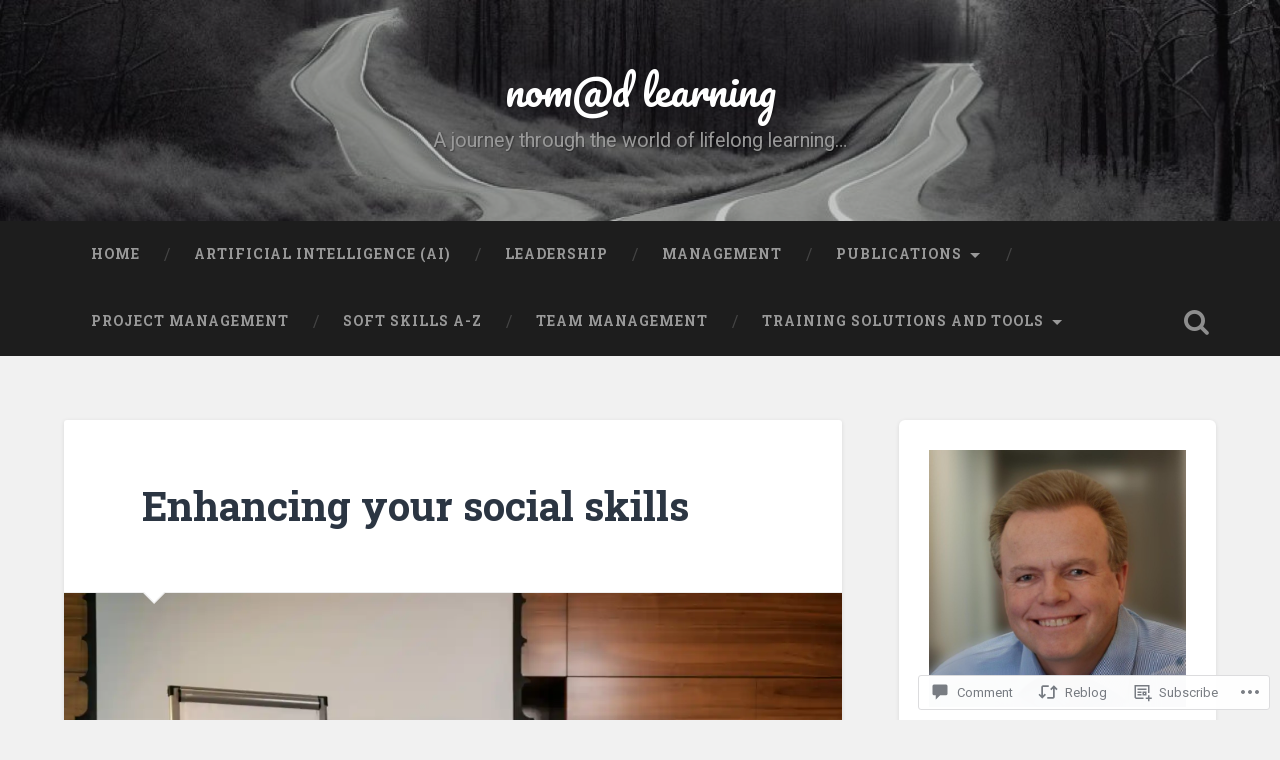

--- FILE ---
content_type: text/html; charset=UTF-8
request_url: https://nomadlearningblog.com/2023/01/13/enhancing-your-social-skills/
body_size: 27447
content:
<!DOCTYPE html>
<html lang="en">
<head>
	<meta charset="UTF-8">
	<meta name="viewport" content="width=device-width, initial-scale=1.0" >
	<link rel="profile" href="http://gmpg.org/xfn/11" />
	<title>Enhancing your social skills &#8211; nom@d learning</title>
<meta name='robots' content='max-image-preview:large' />

<!-- Async WordPress.com Remote Login -->
<script id="wpcom_remote_login_js">
var wpcom_remote_login_extra_auth = '';
function wpcom_remote_login_remove_dom_node_id( element_id ) {
	var dom_node = document.getElementById( element_id );
	if ( dom_node ) { dom_node.parentNode.removeChild( dom_node ); }
}
function wpcom_remote_login_remove_dom_node_classes( class_name ) {
	var dom_nodes = document.querySelectorAll( '.' + class_name );
	for ( var i = 0; i < dom_nodes.length; i++ ) {
		dom_nodes[ i ].parentNode.removeChild( dom_nodes[ i ] );
	}
}
function wpcom_remote_login_final_cleanup() {
	wpcom_remote_login_remove_dom_node_classes( "wpcom_remote_login_msg" );
	wpcom_remote_login_remove_dom_node_id( "wpcom_remote_login_key" );
	wpcom_remote_login_remove_dom_node_id( "wpcom_remote_login_validate" );
	wpcom_remote_login_remove_dom_node_id( "wpcom_remote_login_js" );
	wpcom_remote_login_remove_dom_node_id( "wpcom_request_access_iframe" );
	wpcom_remote_login_remove_dom_node_id( "wpcom_request_access_styles" );
}

// Watch for messages back from the remote login
window.addEventListener( "message", function( e ) {
	if ( e.origin === "https://r-login.wordpress.com" ) {
		var data = {};
		try {
			data = JSON.parse( e.data );
		} catch( e ) {
			wpcom_remote_login_final_cleanup();
			return;
		}

		if ( data.msg === 'LOGIN' ) {
			// Clean up the login check iframe
			wpcom_remote_login_remove_dom_node_id( "wpcom_remote_login_key" );

			var id_regex = new RegExp( /^[0-9]+$/ );
			var token_regex = new RegExp( /^.*|.*|.*$/ );
			if (
				token_regex.test( data.token )
				&& id_regex.test( data.wpcomid )
			) {
				// We have everything we need to ask for a login
				var script = document.createElement( "script" );
				script.setAttribute( "id", "wpcom_remote_login_validate" );
				script.src = '/remote-login.php?wpcom_remote_login=validate'
					+ '&wpcomid=' + data.wpcomid
					+ '&token=' + encodeURIComponent( data.token )
					+ '&host=' + window.location.protocol
					+ '//' + window.location.hostname
					+ '&postid=3277'
					+ '&is_singular=1';
				document.body.appendChild( script );
			}

			return;
		}

		// Safari ITP, not logged in, so redirect
		if ( data.msg === 'LOGIN-REDIRECT' ) {
			window.location = 'https://wordpress.com/log-in?redirect_to=' + window.location.href;
			return;
		}

		// Safari ITP, storage access failed, remove the request
		if ( data.msg === 'LOGIN-REMOVE' ) {
			var css_zap = 'html { -webkit-transition: margin-top 1s; transition: margin-top 1s; } /* 9001 */ html { margin-top: 0 !important; } * html body { margin-top: 0 !important; } @media screen and ( max-width: 782px ) { html { margin-top: 0 !important; } * html body { margin-top: 0 !important; } }';
			var style_zap = document.createElement( 'style' );
			style_zap.type = 'text/css';
			style_zap.appendChild( document.createTextNode( css_zap ) );
			document.body.appendChild( style_zap );

			var e = document.getElementById( 'wpcom_request_access_iframe' );
			e.parentNode.removeChild( e );

			document.cookie = 'wordpress_com_login_access=denied; path=/; max-age=31536000';

			return;
		}

		// Safari ITP
		if ( data.msg === 'REQUEST_ACCESS' ) {
			console.log( 'request access: safari' );

			// Check ITP iframe enable/disable knob
			if ( wpcom_remote_login_extra_auth !== 'safari_itp_iframe' ) {
				return;
			}

			// If we are in a "private window" there is no ITP.
			var private_window = false;
			try {
				var opendb = window.openDatabase( null, null, null, null );
			} catch( e ) {
				private_window = true;
			}

			if ( private_window ) {
				console.log( 'private window' );
				return;
			}

			var iframe = document.createElement( 'iframe' );
			iframe.id = 'wpcom_request_access_iframe';
			iframe.setAttribute( 'scrolling', 'no' );
			iframe.setAttribute( 'sandbox', 'allow-storage-access-by-user-activation allow-scripts allow-same-origin allow-top-navigation-by-user-activation' );
			iframe.src = 'https://r-login.wordpress.com/remote-login.php?wpcom_remote_login=request_access&origin=' + encodeURIComponent( data.origin ) + '&wpcomid=' + encodeURIComponent( data.wpcomid );

			var css = 'html { -webkit-transition: margin-top 1s; transition: margin-top 1s; } /* 9001 */ html { margin-top: 46px !important; } * html body { margin-top: 46px !important; } @media screen and ( max-width: 660px ) { html { margin-top: 71px !important; } * html body { margin-top: 71px !important; } #wpcom_request_access_iframe { display: block; height: 71px !important; } } #wpcom_request_access_iframe { border: 0px; height: 46px; position: fixed; top: 0; left: 0; width: 100%; min-width: 100%; z-index: 99999; background: #23282d; } ';

			var style = document.createElement( 'style' );
			style.type = 'text/css';
			style.id = 'wpcom_request_access_styles';
			style.appendChild( document.createTextNode( css ) );
			document.body.appendChild( style );

			document.body.appendChild( iframe );
		}

		if ( data.msg === 'DONE' ) {
			wpcom_remote_login_final_cleanup();
		}
	}
}, false );

// Inject the remote login iframe after the page has had a chance to load
// more critical resources
window.addEventListener( "DOMContentLoaded", function( e ) {
	var iframe = document.createElement( "iframe" );
	iframe.style.display = "none";
	iframe.setAttribute( "scrolling", "no" );
	iframe.setAttribute( "id", "wpcom_remote_login_key" );
	iframe.src = "https://r-login.wordpress.com/remote-login.php"
		+ "?wpcom_remote_login=key"
		+ "&origin=aHR0cHM6Ly9ub21hZGxlYXJuaW5nYmxvZy5jb20%3D"
		+ "&wpcomid=107640439"
		+ "&time=" + Math.floor( Date.now() / 1000 );
	document.body.appendChild( iframe );
}, false );
</script>
<link rel='dns-prefetch' href='//s0.wp.com' />
<link rel='dns-prefetch' href='//widgets.wp.com' />
<link rel='dns-prefetch' href='//wordpress.com' />
<link rel='dns-prefetch' href='//fonts-api.wp.com' />
<link rel="alternate" type="application/rss+xml" title="nom@d learning &raquo; Feed" href="https://nomadlearningblog.com/feed/" />
<link rel="alternate" type="application/rss+xml" title="nom@d learning &raquo; Comments Feed" href="https://nomadlearningblog.com/comments/feed/" />
<link rel="alternate" type="application/rss+xml" title="nom@d learning &raquo; Enhancing your social&nbsp;skills Comments Feed" href="https://nomadlearningblog.com/2023/01/13/enhancing-your-social-skills/feed/" />
	<script type="text/javascript">
		/* <![CDATA[ */
		function addLoadEvent(func) {
			var oldonload = window.onload;
			if (typeof window.onload != 'function') {
				window.onload = func;
			} else {
				window.onload = function () {
					oldonload();
					func();
				}
			}
		}
		/* ]]> */
	</script>
	<link crossorigin='anonymous' rel='stylesheet' id='all-css-0-1' href='/_static/??-eJxtzEkKgDAQRNELGZs4EDfiWUJsxMzYHby+RARB3BQ8KD6cWZgUGSNDKCL7su2RwCJnbdxjCCnVWYtHggO9ZlxFTsQftYaogf+k3x2+4Vv1voRZqrHvpkHJwV5glDTa&cssminify=yes' type='text/css' media='all' />
<style id='wp-emoji-styles-inline-css'>

	img.wp-smiley, img.emoji {
		display: inline !important;
		border: none !important;
		box-shadow: none !important;
		height: 1em !important;
		width: 1em !important;
		margin: 0 0.07em !important;
		vertical-align: -0.1em !important;
		background: none !important;
		padding: 0 !important;
	}
/*# sourceURL=wp-emoji-styles-inline-css */
</style>
<link crossorigin='anonymous' rel='stylesheet' id='all-css-2-1' href='/wp-content/plugins/gutenberg-core/v22.2.0/build/styles/block-library/style.css?m=1764855221i&cssminify=yes' type='text/css' media='all' />
<style id='wp-block-library-inline-css'>
.has-text-align-justify {
	text-align:justify;
}
.has-text-align-justify{text-align:justify;}

/*# sourceURL=wp-block-library-inline-css */
</style><style id='wp-block-paragraph-inline-css'>
.is-small-text{font-size:.875em}.is-regular-text{font-size:1em}.is-large-text{font-size:2.25em}.is-larger-text{font-size:3em}.has-drop-cap:not(:focus):first-letter{float:left;font-size:8.4em;font-style:normal;font-weight:100;line-height:.68;margin:.05em .1em 0 0;text-transform:uppercase}body.rtl .has-drop-cap:not(:focus):first-letter{float:none;margin-left:.1em}p.has-drop-cap.has-background{overflow:hidden}:root :where(p.has-background){padding:1.25em 2.375em}:where(p.has-text-color:not(.has-link-color)) a{color:inherit}p.has-text-align-left[style*="writing-mode:vertical-lr"],p.has-text-align-right[style*="writing-mode:vertical-rl"]{rotate:180deg}
/*# sourceURL=/wp-content/plugins/gutenberg-core/v22.2.0/build/styles/block-library/paragraph/style.css */
</style>
<style id='wp-block-heading-inline-css'>
h1:where(.wp-block-heading).has-background,h2:where(.wp-block-heading).has-background,h3:where(.wp-block-heading).has-background,h4:where(.wp-block-heading).has-background,h5:where(.wp-block-heading).has-background,h6:where(.wp-block-heading).has-background{padding:1.25em 2.375em}h1.has-text-align-left[style*=writing-mode]:where([style*=vertical-lr]),h1.has-text-align-right[style*=writing-mode]:where([style*=vertical-rl]),h2.has-text-align-left[style*=writing-mode]:where([style*=vertical-lr]),h2.has-text-align-right[style*=writing-mode]:where([style*=vertical-rl]),h3.has-text-align-left[style*=writing-mode]:where([style*=vertical-lr]),h3.has-text-align-right[style*=writing-mode]:where([style*=vertical-rl]),h4.has-text-align-left[style*=writing-mode]:where([style*=vertical-lr]),h4.has-text-align-right[style*=writing-mode]:where([style*=vertical-rl]),h5.has-text-align-left[style*=writing-mode]:where([style*=vertical-lr]),h5.has-text-align-right[style*=writing-mode]:where([style*=vertical-rl]),h6.has-text-align-left[style*=writing-mode]:where([style*=vertical-lr]),h6.has-text-align-right[style*=writing-mode]:where([style*=vertical-rl]){rotate:180deg}
/*# sourceURL=/wp-content/plugins/gutenberg-core/v22.2.0/build/styles/block-library/heading/style.css */
</style>
<style id='wp-block-list-inline-css'>
ol,ul{box-sizing:border-box}:root :where(.wp-block-list.has-background){padding:1.25em 2.375em}
/*# sourceURL=/wp-content/plugins/gutenberg-core/v22.2.0/build/styles/block-library/list/style.css */
</style>
<style id='global-styles-inline-css'>
:root{--wp--preset--aspect-ratio--square: 1;--wp--preset--aspect-ratio--4-3: 4/3;--wp--preset--aspect-ratio--3-4: 3/4;--wp--preset--aspect-ratio--3-2: 3/2;--wp--preset--aspect-ratio--2-3: 2/3;--wp--preset--aspect-ratio--16-9: 16/9;--wp--preset--aspect-ratio--9-16: 9/16;--wp--preset--color--black: #000000;--wp--preset--color--cyan-bluish-gray: #abb8c3;--wp--preset--color--white: #ffffff;--wp--preset--color--pale-pink: #f78da7;--wp--preset--color--vivid-red: #cf2e2e;--wp--preset--color--luminous-vivid-orange: #ff6900;--wp--preset--color--luminous-vivid-amber: #fcb900;--wp--preset--color--light-green-cyan: #7bdcb5;--wp--preset--color--vivid-green-cyan: #00d084;--wp--preset--color--pale-cyan-blue: #8ed1fc;--wp--preset--color--vivid-cyan-blue: #0693e3;--wp--preset--color--vivid-purple: #9b51e0;--wp--preset--gradient--vivid-cyan-blue-to-vivid-purple: linear-gradient(135deg,rgb(6,147,227) 0%,rgb(155,81,224) 100%);--wp--preset--gradient--light-green-cyan-to-vivid-green-cyan: linear-gradient(135deg,rgb(122,220,180) 0%,rgb(0,208,130) 100%);--wp--preset--gradient--luminous-vivid-amber-to-luminous-vivid-orange: linear-gradient(135deg,rgb(252,185,0) 0%,rgb(255,105,0) 100%);--wp--preset--gradient--luminous-vivid-orange-to-vivid-red: linear-gradient(135deg,rgb(255,105,0) 0%,rgb(207,46,46) 100%);--wp--preset--gradient--very-light-gray-to-cyan-bluish-gray: linear-gradient(135deg,rgb(238,238,238) 0%,rgb(169,184,195) 100%);--wp--preset--gradient--cool-to-warm-spectrum: linear-gradient(135deg,rgb(74,234,220) 0%,rgb(151,120,209) 20%,rgb(207,42,186) 40%,rgb(238,44,130) 60%,rgb(251,105,98) 80%,rgb(254,248,76) 100%);--wp--preset--gradient--blush-light-purple: linear-gradient(135deg,rgb(255,206,236) 0%,rgb(152,150,240) 100%);--wp--preset--gradient--blush-bordeaux: linear-gradient(135deg,rgb(254,205,165) 0%,rgb(254,45,45) 50%,rgb(107,0,62) 100%);--wp--preset--gradient--luminous-dusk: linear-gradient(135deg,rgb(255,203,112) 0%,rgb(199,81,192) 50%,rgb(65,88,208) 100%);--wp--preset--gradient--pale-ocean: linear-gradient(135deg,rgb(255,245,203) 0%,rgb(182,227,212) 50%,rgb(51,167,181) 100%);--wp--preset--gradient--electric-grass: linear-gradient(135deg,rgb(202,248,128) 0%,rgb(113,206,126) 100%);--wp--preset--gradient--midnight: linear-gradient(135deg,rgb(2,3,129) 0%,rgb(40,116,252) 100%);--wp--preset--font-size--small: 13px;--wp--preset--font-size--medium: 20px;--wp--preset--font-size--large: 36px;--wp--preset--font-size--x-large: 42px;--wp--preset--font-family--albert-sans: 'Albert Sans', sans-serif;--wp--preset--font-family--alegreya: Alegreya, serif;--wp--preset--font-family--arvo: Arvo, serif;--wp--preset--font-family--bodoni-moda: 'Bodoni Moda', serif;--wp--preset--font-family--bricolage-grotesque: 'Bricolage Grotesque', sans-serif;--wp--preset--font-family--cabin: Cabin, sans-serif;--wp--preset--font-family--chivo: Chivo, sans-serif;--wp--preset--font-family--commissioner: Commissioner, sans-serif;--wp--preset--font-family--cormorant: Cormorant, serif;--wp--preset--font-family--courier-prime: 'Courier Prime', monospace;--wp--preset--font-family--crimson-pro: 'Crimson Pro', serif;--wp--preset--font-family--dm-mono: 'DM Mono', monospace;--wp--preset--font-family--dm-sans: 'DM Sans', sans-serif;--wp--preset--font-family--dm-serif-display: 'DM Serif Display', serif;--wp--preset--font-family--domine: Domine, serif;--wp--preset--font-family--eb-garamond: 'EB Garamond', serif;--wp--preset--font-family--epilogue: Epilogue, sans-serif;--wp--preset--font-family--fahkwang: Fahkwang, sans-serif;--wp--preset--font-family--figtree: Figtree, sans-serif;--wp--preset--font-family--fira-sans: 'Fira Sans', sans-serif;--wp--preset--font-family--fjalla-one: 'Fjalla One', sans-serif;--wp--preset--font-family--fraunces: Fraunces, serif;--wp--preset--font-family--gabarito: Gabarito, system-ui;--wp--preset--font-family--ibm-plex-mono: 'IBM Plex Mono', monospace;--wp--preset--font-family--ibm-plex-sans: 'IBM Plex Sans', sans-serif;--wp--preset--font-family--ibarra-real-nova: 'Ibarra Real Nova', serif;--wp--preset--font-family--instrument-serif: 'Instrument Serif', serif;--wp--preset--font-family--inter: Inter, sans-serif;--wp--preset--font-family--josefin-sans: 'Josefin Sans', sans-serif;--wp--preset--font-family--jost: Jost, sans-serif;--wp--preset--font-family--libre-baskerville: 'Libre Baskerville', serif;--wp--preset--font-family--libre-franklin: 'Libre Franklin', sans-serif;--wp--preset--font-family--literata: Literata, serif;--wp--preset--font-family--lora: Lora, serif;--wp--preset--font-family--merriweather: Merriweather, serif;--wp--preset--font-family--montserrat: Montserrat, sans-serif;--wp--preset--font-family--newsreader: Newsreader, serif;--wp--preset--font-family--noto-sans-mono: 'Noto Sans Mono', sans-serif;--wp--preset--font-family--nunito: Nunito, sans-serif;--wp--preset--font-family--open-sans: 'Open Sans', sans-serif;--wp--preset--font-family--overpass: Overpass, sans-serif;--wp--preset--font-family--pt-serif: 'PT Serif', serif;--wp--preset--font-family--petrona: Petrona, serif;--wp--preset--font-family--piazzolla: Piazzolla, serif;--wp--preset--font-family--playfair-display: 'Playfair Display', serif;--wp--preset--font-family--plus-jakarta-sans: 'Plus Jakarta Sans', sans-serif;--wp--preset--font-family--poppins: Poppins, sans-serif;--wp--preset--font-family--raleway: Raleway, sans-serif;--wp--preset--font-family--roboto: Roboto, sans-serif;--wp--preset--font-family--roboto-slab: 'Roboto Slab', serif;--wp--preset--font-family--rubik: Rubik, sans-serif;--wp--preset--font-family--rufina: Rufina, serif;--wp--preset--font-family--sora: Sora, sans-serif;--wp--preset--font-family--source-sans-3: 'Source Sans 3', sans-serif;--wp--preset--font-family--source-serif-4: 'Source Serif 4', serif;--wp--preset--font-family--space-mono: 'Space Mono', monospace;--wp--preset--font-family--syne: Syne, sans-serif;--wp--preset--font-family--texturina: Texturina, serif;--wp--preset--font-family--urbanist: Urbanist, sans-serif;--wp--preset--font-family--work-sans: 'Work Sans', sans-serif;--wp--preset--spacing--20: 0.44rem;--wp--preset--spacing--30: 0.67rem;--wp--preset--spacing--40: 1rem;--wp--preset--spacing--50: 1.5rem;--wp--preset--spacing--60: 2.25rem;--wp--preset--spacing--70: 3.38rem;--wp--preset--spacing--80: 5.06rem;--wp--preset--shadow--natural: 6px 6px 9px rgba(0, 0, 0, 0.2);--wp--preset--shadow--deep: 12px 12px 50px rgba(0, 0, 0, 0.4);--wp--preset--shadow--sharp: 6px 6px 0px rgba(0, 0, 0, 0.2);--wp--preset--shadow--outlined: 6px 6px 0px -3px rgb(255, 255, 255), 6px 6px rgb(0, 0, 0);--wp--preset--shadow--crisp: 6px 6px 0px rgb(0, 0, 0);}:where(.is-layout-flex){gap: 0.5em;}:where(.is-layout-grid){gap: 0.5em;}body .is-layout-flex{display: flex;}.is-layout-flex{flex-wrap: wrap;align-items: center;}.is-layout-flex > :is(*, div){margin: 0;}body .is-layout-grid{display: grid;}.is-layout-grid > :is(*, div){margin: 0;}:where(.wp-block-columns.is-layout-flex){gap: 2em;}:where(.wp-block-columns.is-layout-grid){gap: 2em;}:where(.wp-block-post-template.is-layout-flex){gap: 1.25em;}:where(.wp-block-post-template.is-layout-grid){gap: 1.25em;}.has-black-color{color: var(--wp--preset--color--black) !important;}.has-cyan-bluish-gray-color{color: var(--wp--preset--color--cyan-bluish-gray) !important;}.has-white-color{color: var(--wp--preset--color--white) !important;}.has-pale-pink-color{color: var(--wp--preset--color--pale-pink) !important;}.has-vivid-red-color{color: var(--wp--preset--color--vivid-red) !important;}.has-luminous-vivid-orange-color{color: var(--wp--preset--color--luminous-vivid-orange) !important;}.has-luminous-vivid-amber-color{color: var(--wp--preset--color--luminous-vivid-amber) !important;}.has-light-green-cyan-color{color: var(--wp--preset--color--light-green-cyan) !important;}.has-vivid-green-cyan-color{color: var(--wp--preset--color--vivid-green-cyan) !important;}.has-pale-cyan-blue-color{color: var(--wp--preset--color--pale-cyan-blue) !important;}.has-vivid-cyan-blue-color{color: var(--wp--preset--color--vivid-cyan-blue) !important;}.has-vivid-purple-color{color: var(--wp--preset--color--vivid-purple) !important;}.has-black-background-color{background-color: var(--wp--preset--color--black) !important;}.has-cyan-bluish-gray-background-color{background-color: var(--wp--preset--color--cyan-bluish-gray) !important;}.has-white-background-color{background-color: var(--wp--preset--color--white) !important;}.has-pale-pink-background-color{background-color: var(--wp--preset--color--pale-pink) !important;}.has-vivid-red-background-color{background-color: var(--wp--preset--color--vivid-red) !important;}.has-luminous-vivid-orange-background-color{background-color: var(--wp--preset--color--luminous-vivid-orange) !important;}.has-luminous-vivid-amber-background-color{background-color: var(--wp--preset--color--luminous-vivid-amber) !important;}.has-light-green-cyan-background-color{background-color: var(--wp--preset--color--light-green-cyan) !important;}.has-vivid-green-cyan-background-color{background-color: var(--wp--preset--color--vivid-green-cyan) !important;}.has-pale-cyan-blue-background-color{background-color: var(--wp--preset--color--pale-cyan-blue) !important;}.has-vivid-cyan-blue-background-color{background-color: var(--wp--preset--color--vivid-cyan-blue) !important;}.has-vivid-purple-background-color{background-color: var(--wp--preset--color--vivid-purple) !important;}.has-black-border-color{border-color: var(--wp--preset--color--black) !important;}.has-cyan-bluish-gray-border-color{border-color: var(--wp--preset--color--cyan-bluish-gray) !important;}.has-white-border-color{border-color: var(--wp--preset--color--white) !important;}.has-pale-pink-border-color{border-color: var(--wp--preset--color--pale-pink) !important;}.has-vivid-red-border-color{border-color: var(--wp--preset--color--vivid-red) !important;}.has-luminous-vivid-orange-border-color{border-color: var(--wp--preset--color--luminous-vivid-orange) !important;}.has-luminous-vivid-amber-border-color{border-color: var(--wp--preset--color--luminous-vivid-amber) !important;}.has-light-green-cyan-border-color{border-color: var(--wp--preset--color--light-green-cyan) !important;}.has-vivid-green-cyan-border-color{border-color: var(--wp--preset--color--vivid-green-cyan) !important;}.has-pale-cyan-blue-border-color{border-color: var(--wp--preset--color--pale-cyan-blue) !important;}.has-vivid-cyan-blue-border-color{border-color: var(--wp--preset--color--vivid-cyan-blue) !important;}.has-vivid-purple-border-color{border-color: var(--wp--preset--color--vivid-purple) !important;}.has-vivid-cyan-blue-to-vivid-purple-gradient-background{background: var(--wp--preset--gradient--vivid-cyan-blue-to-vivid-purple) !important;}.has-light-green-cyan-to-vivid-green-cyan-gradient-background{background: var(--wp--preset--gradient--light-green-cyan-to-vivid-green-cyan) !important;}.has-luminous-vivid-amber-to-luminous-vivid-orange-gradient-background{background: var(--wp--preset--gradient--luminous-vivid-amber-to-luminous-vivid-orange) !important;}.has-luminous-vivid-orange-to-vivid-red-gradient-background{background: var(--wp--preset--gradient--luminous-vivid-orange-to-vivid-red) !important;}.has-very-light-gray-to-cyan-bluish-gray-gradient-background{background: var(--wp--preset--gradient--very-light-gray-to-cyan-bluish-gray) !important;}.has-cool-to-warm-spectrum-gradient-background{background: var(--wp--preset--gradient--cool-to-warm-spectrum) !important;}.has-blush-light-purple-gradient-background{background: var(--wp--preset--gradient--blush-light-purple) !important;}.has-blush-bordeaux-gradient-background{background: var(--wp--preset--gradient--blush-bordeaux) !important;}.has-luminous-dusk-gradient-background{background: var(--wp--preset--gradient--luminous-dusk) !important;}.has-pale-ocean-gradient-background{background: var(--wp--preset--gradient--pale-ocean) !important;}.has-electric-grass-gradient-background{background: var(--wp--preset--gradient--electric-grass) !important;}.has-midnight-gradient-background{background: var(--wp--preset--gradient--midnight) !important;}.has-small-font-size{font-size: var(--wp--preset--font-size--small) !important;}.has-medium-font-size{font-size: var(--wp--preset--font-size--medium) !important;}.has-large-font-size{font-size: var(--wp--preset--font-size--large) !important;}.has-x-large-font-size{font-size: var(--wp--preset--font-size--x-large) !important;}.has-albert-sans-font-family{font-family: var(--wp--preset--font-family--albert-sans) !important;}.has-alegreya-font-family{font-family: var(--wp--preset--font-family--alegreya) !important;}.has-arvo-font-family{font-family: var(--wp--preset--font-family--arvo) !important;}.has-bodoni-moda-font-family{font-family: var(--wp--preset--font-family--bodoni-moda) !important;}.has-bricolage-grotesque-font-family{font-family: var(--wp--preset--font-family--bricolage-grotesque) !important;}.has-cabin-font-family{font-family: var(--wp--preset--font-family--cabin) !important;}.has-chivo-font-family{font-family: var(--wp--preset--font-family--chivo) !important;}.has-commissioner-font-family{font-family: var(--wp--preset--font-family--commissioner) !important;}.has-cormorant-font-family{font-family: var(--wp--preset--font-family--cormorant) !important;}.has-courier-prime-font-family{font-family: var(--wp--preset--font-family--courier-prime) !important;}.has-crimson-pro-font-family{font-family: var(--wp--preset--font-family--crimson-pro) !important;}.has-dm-mono-font-family{font-family: var(--wp--preset--font-family--dm-mono) !important;}.has-dm-sans-font-family{font-family: var(--wp--preset--font-family--dm-sans) !important;}.has-dm-serif-display-font-family{font-family: var(--wp--preset--font-family--dm-serif-display) !important;}.has-domine-font-family{font-family: var(--wp--preset--font-family--domine) !important;}.has-eb-garamond-font-family{font-family: var(--wp--preset--font-family--eb-garamond) !important;}.has-epilogue-font-family{font-family: var(--wp--preset--font-family--epilogue) !important;}.has-fahkwang-font-family{font-family: var(--wp--preset--font-family--fahkwang) !important;}.has-figtree-font-family{font-family: var(--wp--preset--font-family--figtree) !important;}.has-fira-sans-font-family{font-family: var(--wp--preset--font-family--fira-sans) !important;}.has-fjalla-one-font-family{font-family: var(--wp--preset--font-family--fjalla-one) !important;}.has-fraunces-font-family{font-family: var(--wp--preset--font-family--fraunces) !important;}.has-gabarito-font-family{font-family: var(--wp--preset--font-family--gabarito) !important;}.has-ibm-plex-mono-font-family{font-family: var(--wp--preset--font-family--ibm-plex-mono) !important;}.has-ibm-plex-sans-font-family{font-family: var(--wp--preset--font-family--ibm-plex-sans) !important;}.has-ibarra-real-nova-font-family{font-family: var(--wp--preset--font-family--ibarra-real-nova) !important;}.has-instrument-serif-font-family{font-family: var(--wp--preset--font-family--instrument-serif) !important;}.has-inter-font-family{font-family: var(--wp--preset--font-family--inter) !important;}.has-josefin-sans-font-family{font-family: var(--wp--preset--font-family--josefin-sans) !important;}.has-jost-font-family{font-family: var(--wp--preset--font-family--jost) !important;}.has-libre-baskerville-font-family{font-family: var(--wp--preset--font-family--libre-baskerville) !important;}.has-libre-franklin-font-family{font-family: var(--wp--preset--font-family--libre-franklin) !important;}.has-literata-font-family{font-family: var(--wp--preset--font-family--literata) !important;}.has-lora-font-family{font-family: var(--wp--preset--font-family--lora) !important;}.has-merriweather-font-family{font-family: var(--wp--preset--font-family--merriweather) !important;}.has-montserrat-font-family{font-family: var(--wp--preset--font-family--montserrat) !important;}.has-newsreader-font-family{font-family: var(--wp--preset--font-family--newsreader) !important;}.has-noto-sans-mono-font-family{font-family: var(--wp--preset--font-family--noto-sans-mono) !important;}.has-nunito-font-family{font-family: var(--wp--preset--font-family--nunito) !important;}.has-open-sans-font-family{font-family: var(--wp--preset--font-family--open-sans) !important;}.has-overpass-font-family{font-family: var(--wp--preset--font-family--overpass) !important;}.has-pt-serif-font-family{font-family: var(--wp--preset--font-family--pt-serif) !important;}.has-petrona-font-family{font-family: var(--wp--preset--font-family--petrona) !important;}.has-piazzolla-font-family{font-family: var(--wp--preset--font-family--piazzolla) !important;}.has-playfair-display-font-family{font-family: var(--wp--preset--font-family--playfair-display) !important;}.has-plus-jakarta-sans-font-family{font-family: var(--wp--preset--font-family--plus-jakarta-sans) !important;}.has-poppins-font-family{font-family: var(--wp--preset--font-family--poppins) !important;}.has-raleway-font-family{font-family: var(--wp--preset--font-family--raleway) !important;}.has-roboto-font-family{font-family: var(--wp--preset--font-family--roboto) !important;}.has-roboto-slab-font-family{font-family: var(--wp--preset--font-family--roboto-slab) !important;}.has-rubik-font-family{font-family: var(--wp--preset--font-family--rubik) !important;}.has-rufina-font-family{font-family: var(--wp--preset--font-family--rufina) !important;}.has-sora-font-family{font-family: var(--wp--preset--font-family--sora) !important;}.has-source-sans-3-font-family{font-family: var(--wp--preset--font-family--source-sans-3) !important;}.has-source-serif-4-font-family{font-family: var(--wp--preset--font-family--source-serif-4) !important;}.has-space-mono-font-family{font-family: var(--wp--preset--font-family--space-mono) !important;}.has-syne-font-family{font-family: var(--wp--preset--font-family--syne) !important;}.has-texturina-font-family{font-family: var(--wp--preset--font-family--texturina) !important;}.has-urbanist-font-family{font-family: var(--wp--preset--font-family--urbanist) !important;}.has-work-sans-font-family{font-family: var(--wp--preset--font-family--work-sans) !important;}
/*# sourceURL=global-styles-inline-css */
</style>

<style id='classic-theme-styles-inline-css'>
/*! This file is auto-generated */
.wp-block-button__link{color:#fff;background-color:#32373c;border-radius:9999px;box-shadow:none;text-decoration:none;padding:calc(.667em + 2px) calc(1.333em + 2px);font-size:1.125em}.wp-block-file__button{background:#32373c;color:#fff;text-decoration:none}
/*# sourceURL=/wp-includes/css/classic-themes.min.css */
</style>
<link crossorigin='anonymous' rel='stylesheet' id='all-css-4-1' href='/_static/??-eJx9jlmOAjEMRC+E2zTDsHwgjoKStAWBOIlip9HcftJCLAKJH0uuqlc2XjO4FJWiYg716KOgSzYkdxFcdP2m60E850BQaOyWOHjRRwJE/wJ1TmSGL0Vc4dlVqOmcjU4JpsEbCsQt9g275saAtbmQCLTJvjLoqYHyjTuTZuMu0KRbxc1ATinezcNIcUgFTdXERtW7DwylOLTVhwFHKradbuL0s7zv0zN73vXr1eZnvvzdLs7/kHh+KQ==&cssminify=yes' type='text/css' media='all' />
<link rel='stylesheet' id='verbum-gutenberg-css-css' href='https://widgets.wp.com/verbum-block-editor/block-editor.css?ver=1738686361' media='all' />
<link crossorigin='anonymous' rel='stylesheet' id='all-css-6-1' href='/_static/??/wp-content/mu-plugins/comment-likes/css/comment-likes.css,/i/noticons/noticons.css,/wp-content/themes/pub/baskerville-2/style.css?m=1764701048j&cssminify=yes' type='text/css' media='all' />
<style id='baskerville-2-style-inline-css'>
.post-date, .single .hentry .post-meta .post-date, .post-categories, .single .hentry .post-meta .post-categories { clip: rect(1px, 1px, 1px, 1px); height: 1px; position: absolute; overflow: hidden; width: 1px; }
/*# sourceURL=baskerville-2-style-inline-css */
</style>
<link rel='stylesheet' id='baskerville-2-fonts-css' href='https://fonts-api.wp.com/css?family=Roboto+Slab%3A400%2C700%7CRoboto%3A400%2C400italic%2C700%2C700italic%2C300%7CPacifico%3A400&#038;subset=latin%2Clatin-ext' media='all' />
<link crossorigin='anonymous' rel='stylesheet' id='all-css-8-1' href='/_static/??-eJyNjMEKQiEQRX+oaSyKXovoW1TmmaWOOJr091m0KIJodw7cc7FnsJwqpYr1RJEEczNotFyoXH0IBGucx0B3Eo70ZHjJ0oos8J8HnyxKvQ3u2XL8CmODHJrzSbCQCewGOhyrN/0VOWIIbHX1nD4E5qB9eaTHeFhtpp1Se7WdzneQ/1v4&cssminify=yes' type='text/css' media='all' />
<link crossorigin='anonymous' rel='stylesheet' id='print-css-9-1' href='/wp-content/mu-plugins/global-print/global-print.css?m=1465851035i&cssminify=yes' type='text/css' media='print' />
<style id='jetpack-global-styles-frontend-style-inline-css'>
:root { --font-headings: unset; --font-base: unset; --font-headings-default: -apple-system,BlinkMacSystemFont,"Segoe UI",Roboto,Oxygen-Sans,Ubuntu,Cantarell,"Helvetica Neue",sans-serif; --font-base-default: -apple-system,BlinkMacSystemFont,"Segoe UI",Roboto,Oxygen-Sans,Ubuntu,Cantarell,"Helvetica Neue",sans-serif;}
/*# sourceURL=jetpack-global-styles-frontend-style-inline-css */
</style>
<link crossorigin='anonymous' rel='stylesheet' id='all-css-12-1' href='/_static/??-eJyNjcEKwjAQRH/IuFRT6kX8FNkmS5K6yQY3Qfx7bfEiXrwM82B4A49qnJRGpUHupnIPqSgs1Cq624chi6zhO5OCRryTR++fW00l7J3qDv43XVNxoOISsmEJol/wY2uR8vs3WggsM/I6uOTzMI3Hw8lOg11eUT1JKA==&cssminify=yes' type='text/css' media='all' />
<script type="text/javascript" id="jetpack_related-posts-js-extra">
/* <![CDATA[ */
var related_posts_js_options = {"post_heading":"h4"};
//# sourceURL=jetpack_related-posts-js-extra
/* ]]> */
</script>
<script type="text/javascript" id="wpcom-actionbar-placeholder-js-extra">
/* <![CDATA[ */
var actionbardata = {"siteID":"107640439","postID":"3277","siteURL":"https://nomadlearningblog.com","xhrURL":"https://nomadlearningblog.com/wp-admin/admin-ajax.php","nonce":"f23bfaeb8e","isLoggedIn":"","statusMessage":"","subsEmailDefault":"instantly","proxyScriptUrl":"https://s0.wp.com/wp-content/js/wpcom-proxy-request.js?m=1513050504i&amp;ver=20211021","shortlink":"https://wp.me/p7hEc7-QR","i18n":{"followedText":"New posts from this site will now appear in your \u003Ca href=\"https://wordpress.com/reader\"\u003EReader\u003C/a\u003E","foldBar":"Collapse this bar","unfoldBar":"Expand this bar","shortLinkCopied":"Shortlink copied to clipboard."}};
//# sourceURL=wpcom-actionbar-placeholder-js-extra
/* ]]> */
</script>
<script type="text/javascript" id="jetpack-mu-wpcom-settings-js-before">
/* <![CDATA[ */
var JETPACK_MU_WPCOM_SETTINGS = {"assetsUrl":"https://s0.wp.com/wp-content/mu-plugins/jetpack-mu-wpcom-plugin/moon/jetpack_vendor/automattic/jetpack-mu-wpcom/src/build/"};
//# sourceURL=jetpack-mu-wpcom-settings-js-before
/* ]]> */
</script>
<script crossorigin='anonymous' type='text/javascript'  src='/_static/??-eJx1jcEOwiAQRH/I7dYm6Mn4KabCpgFhQVhS+/digkk9eJpM5uUNrgl0ZCEWDBWSr4vlgo4kzfrRO4YYGW+WNd6r9QYz+VnIQIpFym8bguXBlQPuxK4xXiDl+Nq+W5P5aqh8RveslLcee8FfCIJdcjvt8DVcjmelxvE0Tcq9AV2gTlk='></script>
<script type="text/javascript" id="rlt-proxy-js-after">
/* <![CDATA[ */
	rltInitialize( {"token":null,"iframeOrigins":["https:\/\/widgets.wp.com"]} );
//# sourceURL=rlt-proxy-js-after
/* ]]> */
</script>
<link rel="EditURI" type="application/rsd+xml" title="RSD" href="https://nomadlearningblog.wordpress.com/xmlrpc.php?rsd" />
<meta name="generator" content="WordPress.com" />
<link rel="canonical" href="https://nomadlearningblog.com/2023/01/13/enhancing-your-social-skills/" />
<link rel='shortlink' href='https://wp.me/p7hEc7-QR' />
<link rel="alternate" type="application/json+oembed" href="https://public-api.wordpress.com/oembed/?format=json&amp;url=https%3A%2F%2Fnomadlearningblog.com%2F2023%2F01%2F13%2Fenhancing-your-social-skills%2F&amp;for=wpcom-auto-discovery" /><link rel="alternate" type="application/xml+oembed" href="https://public-api.wordpress.com/oembed/?format=xml&amp;url=https%3A%2F%2Fnomadlearningblog.com%2F2023%2F01%2F13%2Fenhancing-your-social-skills%2F&amp;for=wpcom-auto-discovery" />
<!-- Jetpack Open Graph Tags -->
<meta property="og:type" content="article" />
<meta property="og:title" content="Enhancing your social skills" />
<meta property="og:url" content="https://nomadlearningblog.com/2023/01/13/enhancing-your-social-skills/" />
<meta property="og:description" content="Welcome to our blog post about social skills and how to get along better with other people. If you&#8217;re reading this, you&#8217;re probably a manager, team member, or leader. Social skills are …" />
<meta property="article:published_time" content="2023-01-13T06:24:29+00:00" />
<meta property="article:modified_time" content="2024-12-05T06:29:01+00:00" />
<meta property="og:site_name" content="nom@d learning" />
<meta property="og:image" content="https://i0.wp.com/nomadlearningblog.com/wp-content/uploads/2023/01/pexels-photo-8134006.jpeg?fit=1200%2C800&#038;ssl=1" />
<meta property="og:image:width" content="1200" />
<meta property="og:image:height" content="800" />
<meta property="og:image:alt" content="" />
<meta property="og:locale" content="en_US" />
<meta property="article:publisher" content="https://www.facebook.com/WordPresscom" />
<meta name="twitter:text:title" content="Enhancing your social&nbsp;skills" />
<meta name="twitter:image" content="https://i0.wp.com/nomadlearningblog.com/wp-content/uploads/2023/01/pexels-photo-8134006.jpeg?fit=1200%2C800&#038;ssl=1&#038;w=640" />
<meta name="twitter:card" content="summary_large_image" />

<!-- End Jetpack Open Graph Tags -->
<link rel="search" type="application/opensearchdescription+xml" href="https://nomadlearningblog.com/osd.xml" title="nom@d learning" />
<link rel="search" type="application/opensearchdescription+xml" href="https://s1.wp.com/opensearch.xml" title="WordPress.com" />
<link rel="pingback" href="https://nomadlearningblog.com/xmlrpc.php">		<style type="text/css">
			.recentcomments a {
				display: inline !important;
				padding: 0 !important;
				margin: 0 !important;
			}

			table.recentcommentsavatartop img.avatar, table.recentcommentsavatarend img.avatar {
				border: 0px;
				margin: 0;
			}

			table.recentcommentsavatartop a, table.recentcommentsavatarend a {
				border: 0px !important;
				background-color: transparent !important;
			}

			td.recentcommentsavatarend, td.recentcommentsavatartop {
				padding: 0px 0px 1px 0px;
				margin: 0px;
			}

			td.recentcommentstextend {
				border: none !important;
				padding: 0px 0px 2px 10px;
			}

			.rtl td.recentcommentstextend {
				padding: 0px 10px 2px 0px;
			}

			td.recentcommentstexttop {
				border: none;
				padding: 0px 0px 0px 10px;
			}

			.rtl td.recentcommentstexttop {
				padding: 0px 10px 0px 0px;
			}
		</style>
		<meta name="description" content="Welcome to our blog post about social skills and how to get along better with other people. If you&#039;re reading this, you&#039;re probably a manager, team member, or leader. Social skills are a huge part of success in any job, but they are especially important in the business world. But what are social skills, really?&hellip;" />
<link rel="icon" href="https://nomadlearningblog.com/wp-content/uploads/2023/10/cropped-cropped-nom40d-learning-5.png?w=32" sizes="32x32" />
<link rel="icon" href="https://nomadlearningblog.com/wp-content/uploads/2023/10/cropped-cropped-nom40d-learning-5.png?w=192" sizes="192x192" />
<link rel="apple-touch-icon" href="https://nomadlearningblog.com/wp-content/uploads/2023/10/cropped-cropped-nom40d-learning-5.png?w=180" />
<meta name="msapplication-TileImage" content="https://nomadlearningblog.com/wp-content/uploads/2023/10/cropped-cropped-nom40d-learning-5.png?w=270" />
<link crossorigin='anonymous' rel='stylesheet' id='all-css-0-3' href='/wp-content/mu-plugins/jetpack-plugin/moon/modules/widgets/gravatar-profile.css?m=1753284714i&cssminify=yes' type='text/css' media='all' />
<link rel='stylesheet' id='gravatar-card-services-css' href='https://secure.gravatar.com/css/services.css?ver=202604924dcd77a86c6f1d3698ec27fc5da92b28585ddad3ee636c0397cf312193b2a1' media='all' />
<link crossorigin='anonymous' rel='stylesheet' id='all-css-2-3' href='/wp-content/mu-plugins/jetpack-plugin/moon/_inc/build/subscriptions/subscriptions.min.css?m=1753976312i&cssminify=yes' type='text/css' media='all' />
</head>

<body class="wp-singular post-template-default single single-post postid-3277 single-format-standard custom-background wp-theme-pubbaskerville-2 customizer-styles-applied no-featured-image jetpack-reblog-enabled date-hidden categories-hidden">

	<a class="screen-reader-text skip-link" href="#content">Skip to content</a>

	<header class="header section small-padding bg-dark bg-image" style="background-image: url(https://nomadlearningblog.com/wp-content/uploads/2023/02/cropped-dark_winding_road-149a2491-1b13-4c77-9c08-3426a479e73d-2.jpg);" role="banner">

		<a href="https://nomadlearningblog.com/" rel="home">
			<div class="cover"></div>
		</a>

		<a href="#search-container" class="screen-reader-text search-toggle">Search</a>
		<div class="header-search-block bg-graphite hidden" id="search-container">
			<form role="search" method="get" class="search-form" action="https://nomadlearningblog.com/">
				<label>
					<span class="screen-reader-text">Search for:</span>
					<input type="search" class="search-field" placeholder="Search &hellip;" value="" name="s" />
				</label>
				<input type="submit" class="search-submit" value="Search" />
			</form>		</div> <!-- /header-search-block -->

		<div class="header-inner section-inner">

			
							<p class="site-title"><a href="https://nomadlearningblog.com/" rel="home">nom@d learning</a></p>
							<p class="site-description">A journey through the world of lifelong learning&#8230;</p>
			
			
		</div> <!-- /header-inner -->
	</header> <!-- /header -->

	<div class="navigation section no-padding bg-dark">
		<nav id="site-navigation" class="navigation-inner section-inner clear" role="navigation">
			<button class="nav-toggle fleft" aria-controls="primary-menu" aria-expanded="false">Menu</button>
			<div class="main-navigation">
				<ul id="primary-menu" class="menu"><li id="menu-item-601" class="menu-item menu-item-type-custom menu-item-object-custom menu-item-601"><a href="https://nomadlearningblog.wordpress.com">Home</a></li>
<li id="menu-item-3387" class="menu-item menu-item-type-post_type menu-item-object-page menu-item-3387"><a href="https://nomadlearningblog.com/artificial-intelligence-ai/">Artificial Intelligence (AI)</a></li>
<li id="menu-item-3109" class="menu-item menu-item-type-post_type menu-item-object-page menu-item-3109"><a href="https://nomadlearningblog.com/leadership/">Leadership</a></li>
<li id="menu-item-3101" class="menu-item menu-item-type-post_type menu-item-object-page menu-item-3101"><a href="https://nomadlearningblog.com/management-skills/">Management</a></li>
<li id="menu-item-4970" class="menu-item menu-item-type-post_type menu-item-object-page menu-item-has-children menu-item-4970"><a href="https://nomadlearningblog.com/publications-2/">Publications</a>
<ul class="sub-menu">
	<li id="menu-item-4965" class="menu-item menu-item-type-post_type menu-item-object-page menu-item-4965"><a href="https://nomadlearningblog.com/publications/">My Books</a></li>
	<li id="menu-item-4964" class="menu-item menu-item-type-post_type menu-item-object-page menu-item-4964"><a href="https://nomadlearningblog.com/my-medium-stories/">My Medium Stories</a></li>
	<li id="menu-item-5347" class="menu-item menu-item-type-post_type menu-item-object-page menu-item-5347"><a href="https://nomadlearningblog.com/my-substack-publication/">My SubStack Publication</a></li>
</ul>
</li>
<li id="menu-item-941" class="menu-item menu-item-type-post_type menu-item-object-page menu-item-941"><a href="https://nomadlearningblog.com/project-management/">Project Management</a></li>
<li id="menu-item-4015" class="menu-item menu-item-type-post_type menu-item-object-page menu-item-4015"><a href="https://nomadlearningblog.com/learn-it-in-1-minute/">Soft Skills A-Z</a></li>
<li id="menu-item-2674" class="menu-item menu-item-type-post_type menu-item-object-page menu-item-2674"><a href="https://nomadlearningblog.com/soft-skills/team-management/">Team Management</a></li>
<li id="menu-item-392" class="menu-item menu-item-type-post_type menu-item-object-page menu-item-has-children menu-item-392"><a href="https://nomadlearningblog.com/nomadlearning-tutorials/">Training Solutions and Tools</a>
<ul class="sub-menu">
	<li id="menu-item-534" class="menu-item menu-item-type-post_type menu-item-object-page menu-item-has-children menu-item-534"><a href="https://nomadlearningblog.com/addie-model/">ADDIE</a>
	<ul class="sub-menu">
		<li id="menu-item-490" class="menu-item menu-item-type-post_type menu-item-object-page menu-item-490"><a href="https://nomadlearningblog.com/addie-model/analysis/">Analysis</a></li>
		<li id="menu-item-387" class="menu-item menu-item-type-post_type menu-item-object-page menu-item-387"><a href="https://nomadlearningblog.com/courseware-design/">Design &amp; Development</a></li>
		<li id="menu-item-481" class="menu-item menu-item-type-post_type menu-item-object-page menu-item-481"><a href="https://nomadlearningblog.com/delivery/">Implementation</a></li>
		<li id="menu-item-505" class="menu-item menu-item-type-post_type menu-item-object-page menu-item-505"><a href="https://nomadlearningblog.com/evaluation/">Evaluation</a></li>
	</ul>
</li>
	<li id="menu-item-1398" class="menu-item menu-item-type-post_type menu-item-object-page menu-item-1398"><a href="https://nomadlearningblog.com/adapt/">App-eLearn Authoring Tool</a></li>
	<li id="menu-item-393" class="menu-item menu-item-type-post_type menu-item-object-page menu-item-393"><a href="https://nomadlearningblog.com/nomadlearning-tutorials/articulate-360/">Articulate 360</a></li>
	<li id="menu-item-394" class="menu-item menu-item-type-post_type menu-item-object-page menu-item-394"><a href="https://nomadlearningblog.com/nomadlearning-tutorials/articulate-storyline/">Articulate Storyline</a></li>
	<li id="menu-item-2823" class="menu-item menu-item-type-post_type menu-item-object-page menu-item-2823"><a href="https://nomadlearningblog.com/edapp/">EdApp</a></li>
	<li id="menu-item-396" class="menu-item menu-item-type-post_type menu-item-object-page menu-item-396"><a href="https://nomadlearningblog.com/nomadlearning-tutorials/excel-2016/">Microsoft Excel</a></li>
	<li id="menu-item-466" class="menu-item menu-item-type-post_type menu-item-object-page menu-item-466"><a href="https://nomadlearningblog.com/powerpoint-2016/">PowerPoint 2016</a></li>
	<li id="menu-item-395" class="menu-item menu-item-type-post_type menu-item-object-page menu-item-395"><a href="https://nomadlearningblog.com/nomadlearning-tutorials/word-2016/">Microsoft Word</a></li>
	<li id="menu-item-2675" class="menu-item menu-item-type-post_type menu-item-object-page menu-item-2675"><a href="https://nomadlearningblog.com/windows-10/">Windows 10</a></li>
</ul>
</li>
</ul>			</div>

			<a class="search-toggle search-icon fright" href="#">Open Search</a>
		</nav> <!-- /navigation-inner -->
	</div> <!-- /navigation -->

<div class="wrapper section medium-padding">
	<main class="section-inner clear" role="main">

				<div class="content clear fleft" id="content">

			

	<article id="post-3277" class="post-3277 post type-post status-publish format-standard has-post-thumbnail hentry category-leadership-2 tag-emotionalintelligence tag-leadership tag-leadershipdevelopment tag-management clear fallback-thumbnail">

		<header class="post-header"><h1 class="post-title entry-title"><a href="https://nomadlearningblog.com/2023/01/13/enhancing-your-social-skills/" rel="bookmark">Enhancing your social&nbsp;skills</a></h1></header>			<div class="featured-media">
				<img width="1400" height="933" src="https://nomadlearningblog.com/wp-content/uploads/2023/01/pexels-photo-8134006.jpeg?w=1400" class="attachment-baskerville-2-post-image size-baskerville-2-post-image wp-post-image" alt="" decoding="async" srcset="https://nomadlearningblog.com/wp-content/uploads/2023/01/pexels-photo-8134006.jpeg?w=1400 1400w, https://nomadlearningblog.com/wp-content/uploads/2023/01/pexels-photo-8134006.jpeg?w=150 150w, https://nomadlearningblog.com/wp-content/uploads/2023/01/pexels-photo-8134006.jpeg?w=300 300w, https://nomadlearningblog.com/wp-content/uploads/2023/01/pexels-photo-8134006.jpeg?w=768 768w, https://nomadlearningblog.com/wp-content/uploads/2023/01/pexels-photo-8134006.jpeg?w=1024 1024w, https://nomadlearningblog.com/wp-content/uploads/2023/01/pexels-photo-8134006.jpeg?w=1440 1440w, https://nomadlearningblog.com/wp-content/uploads/2023/01/pexels-photo-8134006.jpeg 1880w" sizes="(max-width: 1400px) 100vw, 1400px" data-attachment-id="3279" data-permalink="https://nomadlearningblog.com/2023/01/13/enhancing-your-social-skills/pexels-photo-8134006/" data-orig-file="https://nomadlearningblog.com/wp-content/uploads/2023/01/pexels-photo-8134006.jpeg" data-orig-size="1880,1253" data-comments-opened="1" data-image-meta="{&quot;aperture&quot;:&quot;0&quot;,&quot;credit&quot;:&quot;&quot;,&quot;camera&quot;:&quot;&quot;,&quot;caption&quot;:&quot;&quot;,&quot;created_timestamp&quot;:&quot;0&quot;,&quot;copyright&quot;:&quot;&quot;,&quot;focal_length&quot;:&quot;0&quot;,&quot;iso&quot;:&quot;0&quot;,&quot;shutter_speed&quot;:&quot;0&quot;,&quot;title&quot;:&quot;&quot;,&quot;orientation&quot;:&quot;0&quot;}" data-image-title="a woman sitting between two men doing handshake" data-image-description="" data-image-caption="&lt;p&gt;Photo by Alena Darmel on &lt;a href=&quot;https://www.pexels.com/photo/a-woman-sitting-between-two-men-doing-handshake-8134006/&quot; rel=&quot;nofollow&quot;&gt;Pexels.com&lt;/a&gt;&lt;/p&gt;
" data-medium-file="https://nomadlearningblog.com/wp-content/uploads/2023/01/pexels-photo-8134006.jpeg?w=300" data-large-file="https://nomadlearningblog.com/wp-content/uploads/2023/01/pexels-photo-8134006.jpeg?w=736" />			</div> <!-- /featured-media -->
					<div class="post-content clear">
				
<p>Welcome to our blog post about social skills and how to get along better with other people. If you&#8217;re reading this, you&#8217;re probably a manager, team member, or leader. Social skills are a huge part of success in any job, but they are especially important in the business world.</p>



<p>But what are social skills, really? You can control and change others&#8217; emotions with these skills. This lets you manage relationships well. These skills are important for leaders. They allow you to communicate and work well with your team. You can persuade and influence other people, inspire and lead, handle conflict, and deal with change.</p>



<p>In this blog post, we&#8217;ll be diving into these seven hallmarks of social skills. We will give tips on how to enhance them. By the end of this post, you&#8217;ll have a better understanding of the importance of social skills in business. You&#8217;ll also learn how to improve your own.</p>



<p style="font-size:26px"><strong>Table of Contents</strong></p>



<ul class="wp-block-list">
<li><a class="wp-block-table-of-contents__entry" href="https://nomadlearningblog.com/2023/01/13/enhancing-your-social-skills/#seven-hallmarks-of-social-skills">Seven hallmarks of social skills</a>
<ul class="wp-block-list">
<li><a class="wp-block-table-of-contents__entry" href="https://nomadlearningblog.com/2023/01/13/enhancing-your-social-skills/#communication">Communication</a></li>



<li><a class="wp-block-table-of-contents__entry" href="https://nomadlearningblog.com/2023/01/13/enhancing-your-social-skills/#collaboration-and-cooperation">Collaboration and cooperation</a></li>



<li><a class="wp-block-table-of-contents__entry" href="https://nomadlearningblog.com/2023/01/13/enhancing-your-social-skills/#persuasion-and-influence">Persuasion and influence</a></li>



<li><a class="wp-block-table-of-contents__entry" href="https://nomadlearningblog.com/2023/01/13/enhancing-your-social-skills/#inspirational-leadership">Inspirational leadership</a></li>



<li><a class="wp-block-table-of-contents__entry" href="https://nomadlearningblog.com/2023/01/13/enhancing-your-social-skills/#conflict-management">Conflict management</a></li>



<li><a class="wp-block-table-of-contents__entry" href="https://nomadlearningblog.com/2023/01/13/enhancing-your-social-skills/#developing-and-maintaining-relationships">Developing and maintaining relationships</a></li>



<li><a class="wp-block-table-of-contents__entry" href="https://nomadlearningblog.com/2023/01/13/enhancing-your-social-skills/#change-management">Change management</a></li>
</ul>
</li>



<li><a class="wp-block-table-of-contents__entry" href="https://nomadlearningblog.com/2023/01/13/enhancing-your-social-skills/#faqs">FAQs</a></li>



<li><a class="wp-block-table-of-contents__entry" href="https://nomadlearningblog.com/2023/01/13/enhancing-your-social-skills/#conclusion">Conclusion</a></li>
</ul>



<h2 class="wp-block-heading" id="seven-hallmarks-of-social-skills">Seven hallmarks of social skills</h2>



<h3 class="wp-block-heading" id="communication">Communication</h3>



<p>Effective communication is the key to a healthy relationship, and the same is true in business. You need to explain your thoughts and ideas clearly. This helps you share information with your team. It is also important for making deals and building trust with clients and co-workers.</p>



<p>Here are some tips for improving your communication skills:</p>



<ol class="wp-block-list">
<li><strong>Practise</strong> active listening. This means you should give the person talking your full attention and not just wait for your turn to talk. You can show that you&#8217;re listening by nodding, making eye contact, and asking questions to help you understand.</li>



<li><strong>Be clear and concise</strong>. Get to the point quickly when you talk. Avoid using jargon or technical terms that others do not understand.</li>



<li><strong>Use nonverbal cues</strong>: Your tone of voice can affect how people understand you. Facial expressions and body language also play a role. Know what these signs mean, and use them to your advantage.</li>
</ol>



<h3 class="wp-block-heading" id="collaboration-and-cooperation">Collaboration and cooperation</h3>



<p>As a leader, it&#8217;s important to manage effectively with your team and other departments within your organisation. This means being capable of working with other people to reach the same goal.</p>



<p>Here are some tips for improving your collaboration and cooperation skills:</p>



<ol class="wp-block-list">
<li><strong>Foster a positive team culture</strong>: Create an environment where team members feel comfortable. Encourage sharing ideas and working together.</li>



<li><strong>Encourage open communication</strong>: Urge your team to speak up. They should share their thoughts and ideas. Encourage them even if they disagree with you.</li>



<li><b>Embrace compromise: <strong>No</strong> i</b>ndividual possesses all the answers. To move ahead, it&#8217;s important to be open to other points of view. Be willing to make compromises.</li>
</ol>



<h3 class="wp-block-heading" id="persuasion-and-influence">Persuasion and influence</h3>



<p>As a leader, you will often need to persuade others to see things your way or take certain actions. This is difficult when dealing with people who won&#8217;t change.</p>



<p>Here are some tips for improving your persuasion and influence skills:</p>



<ol class="wp-block-list">
<li><strong>Use logic and data</strong>. Be sure to back up your ideas with facts and logical arguments when you show them. This will help make your case stronger.</li>



<li><strong>Appeal to emotions</strong>: While logic is important, it&#8217;s also crucial to keep in mind that emotions often move people. Try to make an emotional connection with your audience and appeal to their values and wants.</li>



<li><strong>Build rapport</strong>: The better you know your audience, the more they will trust you. They will also probably follow your lead. Find a common interest and show interest.</li>
</ol>



<h3 class="wp-block-heading" id="inspirational-leadership">Inspirational leadership</h3>



<p>Through inspiration and motivation, great leaders can get their teams to work hard. To do this, you need charisma, a clear vision, and the ability to explain that vision well.</p>



<p>Here are some tips for improving your inspirational leadership skills:</p>



<ol class="wp-block-list">
<li><strong>Clearly communicate your vision</strong>: Make sure everyone on your team knows the organisation&#8217;s overall goals. Explain the direction clearly. Help them understand how their work fits into that.</li>



<li><strong>Set high expectations</strong>. You should push your team to reach their full potential and be ready to help them get there.</li>



<li><strong>Set a positive example for your team</strong>. If they see you working hard and being a reliable leader, they will probably follow your lead.</li>
</ol>



<h3 class="wp-block-heading" id="conflict-management">Conflict management</h3>



<p>Any team or organisation will have conflicts, and it&#8217;s important for a leader to manage to handle them well. This includes having the skill to recognise problems. Leaders need to handle them before they worsen. They should also find constructive ways to resolve conflicts.</p>



<p>Here are some tips for improving your conflict management skills:</p>



<ol class="wp-block-list">
<li><strong>Encourage open communication</strong>: encourage team members to talk about any problems or worries they have. Make it clear that it&#8217;s okay to disagree.</li>



<li><strong>Stay calm</strong>: During conflicts, it&#8217;s important to keep your cool and not let your feelings take over.</li>



<li><strong>Focus on the issue, not the person</strong>. Try not to attack people personally, and keep your attention on solving the problem at hand.</li>
</ol>



<h3 class="wp-block-heading" id="developing-and-maintaining-relationships">Developing and maintaining relationships</h3>



<p>Strong relationships are the key to success in any field. As a leader, you must build and keep relationships with your team. You must also keep connections with clients and colleagues. To do this, communicate well and build trust and rapport.</p>



<p>Here are some tips for improving your relationship-building skills:</p>



<ol class="wp-block-list">
<li><strong>Be authentic</strong>. Trust and connection are higher if people know the real you. Don&#8217;t be afraid to be honest and straightforward.</li>



<li><strong>Show appreciation</strong>: Take the time to thank your team and let them know how much they&#8217;ve helped. This builds a positive team culture and makes relationships stronger.</li>



<li><strong>Be reliable</strong>: Do what you say you&#8217;re going to do, and keep your promises. These actions build trust and show dependability.</li>
</ol>



<h3 class="wp-block-heading" id="change-management">Change management</h3>



<p>Leadership requires the ability to handle change, which is inevitable in business. This means being capable of discussing changes effectively. It also involves implementing changes with minimal disruption and gaining the utmost support from your team.</p>



<p>Here are some tips for improving your change management skills:</p>



<ol class="wp-block-list">
<li><strong>Communicate clearly</strong>: Make sure your team understands the rationale behind the change and its impact on them.</li>



<li><strong>Involve your team</strong>: Include your team in the process of change and ask for their thoughts. This helps people agree with the change and feel like they own it.</li>



<li><strong>Be flexible</strong>. Change can surprise, so be flexible and adapt.</li>
</ol>



<h2 class="wp-block-heading" id="faqs">FAQs</h2>



<p><strong>Q1: How do I know which social skills to focus on improving?</strong></p>



<p>Consider past feedback and where you most often face challenges. You can also ask colleagues which skills will strengthen your work relationships and leadership. Don&#8217;t try to change everything at once. Pick one or two skills to enhance and practice them consistently.</p>



<p><strong>Q2: What if improving my social skills feels intimidating?</strong></p>



<p>Change takes time. Start small, by listening more actively in one meeting each week. Celebrate the progress you make without judgement. It also helps to reframe social skills as tools to help others rather than pass judgement on yourself. Be patient, and you&#8217;ll grow.</p>



<p><strong>Q3: How do I stay motivated to develop these skills?</strong></p>



<p>Think about why social skills are important for both your career and relationships. Break large goals into smaller, achievable steps to feel a sense of progress. Look for mentors who inspire you. Note specific examples where skills improve your work to stay focused on benefits. Celebrating wins keeps the process energising.</p>



<p><strong>Q4: How do I decide if my skills are improving?</strong></p>



<p>Pay attention to feedback from colleagues and watch if conflicts decrease or collaboration strengthens. Note if relationships become easier or if you feel more confident addressing challenges. Keeping a reflective journal about social interactions allows self-assessment of learning over time as well. Quantitative metrics like productivity can also signify growth.</p>



<p><strong>Q5: What if developing social skills doesn&#8217;t come naturally to me?</strong></p>



<p>Many very successful people had to work diligently on their social skills. While some find relationships intuitive, skills take practise for everyone. Focus on your strengths to boost confidence, then find one area to develop through small habit changes. Don&#8217;t compare yourself; just focus on growing one percent better each week. With dedication, anyone can enhance their social skills substantially.</p>



<h2 class="wp-block-heading" id="conclusion">Conclusion</h2>



<p>In this blog post, we&#8217;ve covered the seven hallmarks of social skills and provided tips on how to enhance them. These skills are crucial for success in the business world. It doesn&#8217;t matter if you&#8217;re a manager, a leader, or part of a team. Improve your communication, collaboration, and cooperation skills. Enhance your persuasion and influence, inspirational leadership, conflict management, relationship-building, and change management skills. You&#8217;ll be ready to handle any business challenge that comes your way.</p>
<div id="jp-post-flair" class="sharedaddy sd-like-enabled sd-sharing-enabled"><div class="sharedaddy sd-sharing-enabled"><div class="robots-nocontent sd-block sd-social sd-social-icon-text sd-sharing"><h3 class="sd-title">Share this:</h3><div class="sd-content"><ul><li class="share-twitter"><a rel="nofollow noopener noreferrer"
				data-shared="sharing-twitter-3277"
				class="share-twitter sd-button share-icon"
				href="https://nomadlearningblog.com/2023/01/13/enhancing-your-social-skills/?share=twitter"
				target="_blank"
				aria-labelledby="sharing-twitter-3277"
				>
				<span id="sharing-twitter-3277" hidden>Share on X (Opens in new window)</span>
				<span>X</span>
			</a></li><li class="share-facebook"><a rel="nofollow noopener noreferrer"
				data-shared="sharing-facebook-3277"
				class="share-facebook sd-button share-icon"
				href="https://nomadlearningblog.com/2023/01/13/enhancing-your-social-skills/?share=facebook"
				target="_blank"
				aria-labelledby="sharing-facebook-3277"
				>
				<span id="sharing-facebook-3277" hidden>Share on Facebook (Opens in new window)</span>
				<span>Facebook</span>
			</a></li><li class="share-end"></li></ul></div></div></div><div class='sharedaddy sd-block sd-like jetpack-likes-widget-wrapper jetpack-likes-widget-unloaded' id='like-post-wrapper-107640439-3277-6972ef6f3c317' data-src='//widgets.wp.com/likes/index.html?ver=20260123#blog_id=107640439&amp;post_id=3277&amp;origin=nomadlearningblog.wordpress.com&amp;obj_id=107640439-3277-6972ef6f3c317&amp;domain=nomadlearningblog.com' data-name='like-post-frame-107640439-3277-6972ef6f3c317' data-title='Like or Reblog'><div class='likes-widget-placeholder post-likes-widget-placeholder' style='height: 55px;'><span class='button'><span>Like</span></span> <span class='loading'>Loading...</span></div><span class='sd-text-color'></span><a class='sd-link-color'></a></div>
<div id='jp-relatedposts' class='jp-relatedposts' >
	<h3 class="jp-relatedposts-headline"><em>Related</em></h3>
</div></div>			</div><!--/.post-content-->
		
			<footer class="post-meta-container clear">
				
				<div class="post-meta clear">
					
	<time class="post-date updated" datetime="2023-01-13">
		<i class="fa fa-clock-o"></i>
		January 13, 2023	</time>

				<p class="post-categories"><i class="fa fa-folder-open"></i><a href="https://nomadlearningblog.com/category/leadership-2/" rel="category tag">Leadership</a></p>
	
	<p class="post-tags"><i class="fa fa-tag"></i><a href="https://nomadlearningblog.com/tag/emotionalintelligence/" rel="tag">#emotionalintelligence</a>, <a href="https://nomadlearningblog.com/tag/leadership/" rel="tag">#leadership</a>, <a href="https://nomadlearningblog.com/tag/leadershipdevelopment/" rel="tag">#leadershipdevelopment</a>, <a href="https://nomadlearningblog.com/tag/management/" rel="tag">#management</a></p>
					
	<nav class="navigation post-navigation" aria-label="Posts">
		<h2 class="screen-reader-text">Post navigation</h2>
		<div class="nav-links"><div class="nav-previous"><a href="https://nomadlearningblog.com/2023/01/10/developing-empathy/" rel="prev">Developing empathy</a></div><div class="nav-next"><a href="https://nomadlearningblog.com/2023/01/13/introduction-to-leadership-and-problem-solving/" rel="next">Introduction to leadership and&nbsp;problem-solving</a></div></div>
	</nav>									</div>
			</footer> <!-- /post-meta-container -->
			


	<div id="respond" class="comment-respond">
		<h3 id="reply-title" class="comment-reply-title">Leave a comment <small><a rel="nofollow" id="cancel-comment-reply-link" href="/2023/01/13/enhancing-your-social-skills/#respond" style="display:none;">Cancel reply</a></small></h3><form action="https://nomadlearningblog.com/wp-comments-post.php" method="post" id="commentform" class="comment-form">


<div class="comment-form__verbum transparent"></div><div class="verbum-form-meta"><input type='hidden' name='comment_post_ID' value='3277' id='comment_post_ID' />
<input type='hidden' name='comment_parent' id='comment_parent' value='0' />

			<input type="hidden" name="highlander_comment_nonce" id="highlander_comment_nonce" value="c6895cce5a" />
			<input type="hidden" name="verbum_show_subscription_modal" value="" /></div><p style="display: none;"><input type="hidden" id="akismet_comment_nonce" name="akismet_comment_nonce" value="a5b76a1e58" /></p><p style="display: none !important;" class="akismet-fields-container" data-prefix="ak_"><label>&#916;<textarea name="ak_hp_textarea" cols="45" rows="8" maxlength="100"></textarea></label><input type="hidden" id="ak_js_1" name="ak_js" value="184"/><script type="text/javascript">
/* <![CDATA[ */
document.getElementById( "ak_js_1" ).setAttribute( "value", ( new Date() ).getTime() );
/* ]]> */
</script>
</p></form>	</div><!-- #respond -->
	
	</article> <!-- /post -->


		</div> <!-- /content -->

		

	<aside class="sidebar fright" role="complementary">
		<div id="grofile-3" class="widget widget-grofile grofile"><div class="widget-content clear">			<img
				src="https://1.gravatar.com/avatar/325c424c54bf9f3e55524af0dce65604?s=320"
				srcset="https://1.gravatar.com/avatar/325c424c54bf9f3e55524af0dce65604?s=320 1x, https://1.gravatar.com/avatar/325c424c54bf9f3e55524af0dce65604?s=480 1.5x, https://1.gravatar.com/avatar/325c424c54bf9f3e55524af0dce65604?s=640 2x, https://1.gravatar.com/avatar/325c424c54bf9f3e55524af0dce65604?s=960 3x, https://1.gravatar.com/avatar/325c424c54bf9f3e55524af0dce65604?s=1280 4x"
				class="grofile-thumbnail no-grav"
				alt="Keith Williams"
				loading="lazy" />
			<div class="grofile-meta">
				<h4><a href="https://gravatar.com/nomadlearningblog">Keith Williams</a></h4>
				<p>Nom@d learning specialises in artificial intelligence, business skills development (leadership, management, soft skills, team management), course design and specialist documentation, m-Learning development (edApp), project management (PRINCE 2) and advanced level IT training (Microsoft Office, Windows).</p>
			</div>

			
		<h4>
		Verified Services			</h4>
		<ul class="grofile-urls grofile-accounts">

		
			<li>
				<a href="https://nomadlearningblog.com" title="Keith Williams on WordPress">
					<span
						class="grofile-accounts-logo grofile-accounts-wordpress accounts_wordpress"
						style="background-image: url('https://gravatar.com/icons/wordpress.svg')"
					></span>
				</a>
			</li>

		
			<li>
				<a href="https://www.linkedin.com/in/keithwilliams3" title="Keith Williams on LinkedIn">
					<span
						class="grofile-accounts-logo grofile-accounts-linkedin accounts_linkedin"
						style="background-image: url('https://gravatar.com/icons/linkedin.svg')"
					></span>
				</a>
			</li>

				</ul>

		
			<p><a href="https://gravatar.com/nomadlearningblog" class="grofile-full-link">
				View Full Profile &rarr;			</a></p>

			</div></div><div id="blog_subscription-7" class="widget widget_blog_subscription jetpack_subscription_widget"><div class="widget-content clear"><h3 class="widget-title"><label for="subscribe-field">Follow Blog via Email</label></h3>

			<div class="wp-block-jetpack-subscriptions__container">
			<form
				action="https://subscribe.wordpress.com"
				method="post"
				accept-charset="utf-8"
				data-blog="107640439"
				data-post_access_level="everybody"
				id="subscribe-blog"
			>
				<p>Enter your email address to follow this blog and receive notifications of new posts by email.</p>
				<p id="subscribe-email">
					<label
						id="subscribe-field-label"
						for="subscribe-field"
						class="screen-reader-text"
					>
						Email Address:					</label>

					<input
							type="email"
							name="email"
							autocomplete="email"
							
							style="width: 95%; padding: 1px 10px"
							placeholder="Email Address"
							value=""
							id="subscribe-field"
							required
						/>				</p>

				<p id="subscribe-submit"
									>
					<input type="hidden" name="action" value="subscribe"/>
					<input type="hidden" name="blog_id" value="107640439"/>
					<input type="hidden" name="source" value="https://nomadlearningblog.com/2023/01/13/enhancing-your-social-skills/"/>
					<input type="hidden" name="sub-type" value="widget"/>
					<input type="hidden" name="redirect_fragment" value="subscribe-blog"/>
					<input type="hidden" id="_wpnonce" name="_wpnonce" value="62a32d5489" />					<button type="submit"
													class="wp-block-button__link"
																	>
						Follow					</button>
				</p>
			</form>
						</div>
			
</div></div>
		<div id="recent-posts-5" class="widget widget_recent_entries"><div class="widget-content clear">
		<h3 class="widget-title">Recent Posts</h3>
		<ul>
											<li>
					<a href="https://nomadlearningblog.com/2026/01/23/reclaim-your-calendar-time-blocking-for-deep-work/">Reclaim Your Calendar: Time Blocking for Deep&nbsp;Work</a>
									</li>
											<li>
					<a href="https://nomadlearningblog.com/2026/01/22/extract-wisdom-from-every-failure-the-debrief-protocol/">Extract Wisdom From Every Failure: The Debrief&nbsp;Protocol</a>
									</li>
											<li>
					<a href="https://nomadlearningblog.com/2026/01/21/build-trust-before-you-need-it-the-pre-crisis-leader/">Build Trust Before You Need It: The Pre-Crisis&nbsp;Leader</a>
									</li>
											<li>
					<a href="https://nomadlearningblog.com/2026/01/01/just-in-time-learning-why-hoarding-information-kills-clarity/">Just-in-Time Learning: Why Hoarding Information Kills&nbsp;Clarity</a>
									</li>
											<li>
					<a href="https://nomadlearningblog.com/2025/12/30/breaking-the-urgency-addiction-why-slowing-down-speeds-up-execution/">Breaking the Urgency Addiction: Why Slowing Down speeds Up&nbsp;Execution</a>
									</li>
					</ul>

		</div></div><div id="archives-11" class="widget widget_archive"><div class="widget-content clear"><h3 class="widget-title">Previous Blog Posts</h3>		<label class="screen-reader-text" for="archives-dropdown-11">Previous Blog Posts</label>
		<select id="archives-dropdown-11" name="archive-dropdown">
			
			<option value="">Select Month</option>
				<option value='https://nomadlearningblog.com/2026/01/'> January 2026 </option>
	<option value='https://nomadlearningblog.com/2025/12/'> December 2025 </option>
	<option value='https://nomadlearningblog.com/2025/11/'> November 2025 </option>
	<option value='https://nomadlearningblog.com/2025/10/'> October 2025 </option>
	<option value='https://nomadlearningblog.com/2025/09/'> September 2025 </option>
	<option value='https://nomadlearningblog.com/2025/08/'> August 2025 </option>
	<option value='https://nomadlearningblog.com/2025/07/'> July 2025 </option>
	<option value='https://nomadlearningblog.com/2025/06/'> June 2025 </option>
	<option value='https://nomadlearningblog.com/2025/05/'> May 2025 </option>
	<option value='https://nomadlearningblog.com/2025/04/'> April 2025 </option>
	<option value='https://nomadlearningblog.com/2025/03/'> March 2025 </option>
	<option value='https://nomadlearningblog.com/2025/02/'> February 2025 </option>
	<option value='https://nomadlearningblog.com/2025/01/'> January 2025 </option>
	<option value='https://nomadlearningblog.com/2024/12/'> December 2024 </option>
	<option value='https://nomadlearningblog.com/2024/11/'> November 2024 </option>
	<option value='https://nomadlearningblog.com/2024/10/'> October 2024 </option>
	<option value='https://nomadlearningblog.com/2024/09/'> September 2024 </option>
	<option value='https://nomadlearningblog.com/2024/08/'> August 2024 </option>
	<option value='https://nomadlearningblog.com/2024/07/'> July 2024 </option>
	<option value='https://nomadlearningblog.com/2024/06/'> June 2024 </option>
	<option value='https://nomadlearningblog.com/2024/05/'> May 2024 </option>
	<option value='https://nomadlearningblog.com/2024/04/'> April 2024 </option>
	<option value='https://nomadlearningblog.com/2024/03/'> March 2024 </option>
	<option value='https://nomadlearningblog.com/2024/02/'> February 2024 </option>
	<option value='https://nomadlearningblog.com/2024/01/'> January 2024 </option>
	<option value='https://nomadlearningblog.com/2023/12/'> December 2023 </option>
	<option value='https://nomadlearningblog.com/2023/09/'> September 2023 </option>
	<option value='https://nomadlearningblog.com/2023/08/'> August 2023 </option>
	<option value='https://nomadlearningblog.com/2023/07/'> July 2023 </option>
	<option value='https://nomadlearningblog.com/2023/06/'> June 2023 </option>
	<option value='https://nomadlearningblog.com/2023/05/'> May 2023 </option>
	<option value='https://nomadlearningblog.com/2023/04/'> April 2023 </option>
	<option value='https://nomadlearningblog.com/2023/03/'> March 2023 </option>
	<option value='https://nomadlearningblog.com/2023/02/'> February 2023 </option>
	<option value='https://nomadlearningblog.com/2023/01/'> January 2023 </option>
	<option value='https://nomadlearningblog.com/2022/12/'> December 2022 </option>
	<option value='https://nomadlearningblog.com/2022/11/'> November 2022 </option>
	<option value='https://nomadlearningblog.com/2022/03/'> March 2022 </option>
	<option value='https://nomadlearningblog.com/2022/02/'> February 2022 </option>
	<option value='https://nomadlearningblog.com/2022/01/'> January 2022 </option>
	<option value='https://nomadlearningblog.com/2021/12/'> December 2021 </option>
	<option value='https://nomadlearningblog.com/2021/11/'> November 2021 </option>
	<option value='https://nomadlearningblog.com/2021/10/'> October 2021 </option>
	<option value='https://nomadlearningblog.com/2021/09/'> September 2021 </option>
	<option value='https://nomadlearningblog.com/2021/08/'> August 2021 </option>
	<option value='https://nomadlearningblog.com/2020/06/'> June 2020 </option>
	<option value='https://nomadlearningblog.com/2020/05/'> May 2020 </option>
	<option value='https://nomadlearningblog.com/2020/03/'> March 2020 </option>
	<option value='https://nomadlearningblog.com/2020/02/'> February 2020 </option>
	<option value='https://nomadlearningblog.com/2020/01/'> January 2020 </option>
	<option value='https://nomadlearningblog.com/2019/06/'> June 2019 </option>
	<option value='https://nomadlearningblog.com/2019/04/'> April 2019 </option>
	<option value='https://nomadlearningblog.com/2019/03/'> March 2019 </option>
	<option value='https://nomadlearningblog.com/2019/02/'> February 2019 </option>
	<option value='https://nomadlearningblog.com/2019/01/'> January 2019 </option>
	<option value='https://nomadlearningblog.com/2018/11/'> November 2018 </option>
	<option value='https://nomadlearningblog.com/2018/10/'> October 2018 </option>
	<option value='https://nomadlearningblog.com/2018/09/'> September 2018 </option>
	<option value='https://nomadlearningblog.com/2018/08/'> August 2018 </option>
	<option value='https://nomadlearningblog.com/2018/07/'> July 2018 </option>
	<option value='https://nomadlearningblog.com/2018/06/'> June 2018 </option>
	<option value='https://nomadlearningblog.com/2018/05/'> May 2018 </option>
	<option value='https://nomadlearningblog.com/2018/03/'> March 2018 </option>
	<option value='https://nomadlearningblog.com/2018/02/'> February 2018 </option>
	<option value='https://nomadlearningblog.com/2018/01/'> January 2018 </option>
	<option value='https://nomadlearningblog.com/2017/12/'> December 2017 </option>
	<option value='https://nomadlearningblog.com/2017/11/'> November 2017 </option>
	<option value='https://nomadlearningblog.com/2017/10/'> October 2017 </option>
	<option value='https://nomadlearningblog.com/2017/09/'> September 2017 </option>
	<option value='https://nomadlearningblog.com/2017/07/'> July 2017 </option>
	<option value='https://nomadlearningblog.com/2017/01/'> January 2017 </option>
	<option value='https://nomadlearningblog.com/2016/12/'> December 2016 </option>

		</select>

			<script type="text/javascript">
/* <![CDATA[ */

( ( dropdownId ) => {
	const dropdown = document.getElementById( dropdownId );
	function onSelectChange() {
		setTimeout( () => {
			if ( 'escape' === dropdown.dataset.lastkey ) {
				return;
			}
			if ( dropdown.value ) {
				document.location.href = dropdown.value;
			}
		}, 250 );
	}
	function onKeyUp( event ) {
		if ( 'Escape' === event.key ) {
			dropdown.dataset.lastkey = 'escape';
		} else {
			delete dropdown.dataset.lastkey;
		}
	}
	function onClick() {
		delete dropdown.dataset.lastkey;
	}
	dropdown.addEventListener( 'keyup', onKeyUp );
	dropdown.addEventListener( 'click', onClick );
	dropdown.addEventListener( 'change', onSelectChange );
})( "archives-dropdown-11" );

//# sourceURL=WP_Widget_Archives%3A%3Awidget
/* ]]> */
</script>
</div></div><div id="google_translate_widget-3" class="widget widget_google_translate_widget"><div class="widget-content clear"><h3 class="widget-title">Translate this website</h3><div id="google_translate_element"></div></div></div>	</aside><!-- /sidebar -->


	</main> <!-- /section-inner -->
</div> <!-- /wrapper -->


	<div class="footer bg-graphite" id="footer">
		<div class="section-inner row clear" role="complementary">

			
				<div class="column column-1 one-third medium-padding">
					<div class="widgets">
						
		<div id="recent-posts-9" class="widget widget_recent_entries"><div class="widget-content clear">
		<h3 class="widget-title">Recent Posts</h3>
		<ul>
											<li>
					<a href="https://nomadlearningblog.com/2026/01/23/reclaim-your-calendar-time-blocking-for-deep-work/">Reclaim Your Calendar: Time Blocking for Deep&nbsp;Work</a>
									</li>
											<li>
					<a href="https://nomadlearningblog.com/2026/01/22/extract-wisdom-from-every-failure-the-debrief-protocol/">Extract Wisdom From Every Failure: The Debrief&nbsp;Protocol</a>
									</li>
											<li>
					<a href="https://nomadlearningblog.com/2026/01/21/build-trust-before-you-need-it-the-pre-crisis-leader/">Build Trust Before You Need It: The Pre-Crisis&nbsp;Leader</a>
									</li>
											<li>
					<a href="https://nomadlearningblog.com/2026/01/01/just-in-time-learning-why-hoarding-information-kills-clarity/">Just-in-Time Learning: Why Hoarding Information Kills&nbsp;Clarity</a>
									</li>
											<li>
					<a href="https://nomadlearningblog.com/2025/12/30/breaking-the-urgency-addiction-why-slowing-down-speeds-up-execution/">Breaking the Urgency Addiction: Why Slowing Down speeds Up&nbsp;Execution</a>
									</li>
					</ul>

		</div></div>					</div>
				</div>

			 <!-- /sidebar-2 -->

			
				<div class="column column-2 one-third medium-padding">
					<div class="widgets">
						<div id="follow_button_widget-5" class="widget widget_follow_button_widget"><div class="widget-content clear">
		<a class="wordpress-follow-button" href="https://nomadlearningblog.com" data-blog="107640439" data-lang="en" >Follow nom@d learning on WordPress.com</a>
		<script type="text/javascript">(function(d){ window.wpcomPlatform = {"titles":{"timelines":"Embeddable Timelines","followButton":"Follow Button","wpEmbeds":"WordPress Embeds"}}; var f = d.getElementsByTagName('SCRIPT')[0], p = d.createElement('SCRIPT');p.type = 'text/javascript';p.async = true;p.src = '//widgets.wp.com/platform.js';f.parentNode.insertBefore(p,f);}(document));</script>

		</div></div>					</div> <!-- /widgets -->
				</div>

			 <!-- /sidebar-3 -->

			 <!-- /sidebar-4 -->

		</div> <!-- /section-inner -->
	</div> <!-- /footer -->


	<div class="credits section bg-dark small-padding">
		<div class="credits-inner section-inner clear">

			<p class="credits-left fleft">
				<a href="https://wordpress.com/?ref=footer_custom_powered" rel="nofollow">Website Powered by WordPress.com</a>.
				
							</p>

			<p class="credits-right fright">
				<a class="tothetop" title="To the top" href="#">Up &uarr;</a>
			</p>
		</div> <!-- /credits-inner -->
	</div> <!-- /credits -->

<!--  -->
<script type="speculationrules">
{"prefetch":[{"source":"document","where":{"and":[{"href_matches":"/*"},{"not":{"href_matches":["/wp-*.php","/wp-admin/*","/files/*","/wp-content/*","/wp-content/plugins/*","/wp-content/themes/pub/baskerville-2/*","/*\\?(.+)"]}},{"not":{"selector_matches":"a[rel~=\"nofollow\"]"}},{"not":{"selector_matches":".no-prefetch, .no-prefetch a"}}]},"eagerness":"conservative"}]}
</script>
<script type="text/javascript" src="//0.gravatar.com/js/hovercards/hovercards.min.js?ver=202604924dcd77a86c6f1d3698ec27fc5da92b28585ddad3ee636c0397cf312193b2a1" id="grofiles-cards-js"></script>
<script type="text/javascript" id="wpgroho-js-extra">
/* <![CDATA[ */
var WPGroHo = {"my_hash":""};
//# sourceURL=wpgroho-js-extra
/* ]]> */
</script>
<script crossorigin='anonymous' type='text/javascript'  src='/wp-content/mu-plugins/gravatar-hovercards/wpgroho.js?m=1610363240i'></script>

	<script>
		// Initialize and attach hovercards to all gravatars
		( function() {
			function init() {
				if ( typeof Gravatar === 'undefined' ) {
					return;
				}

				if ( typeof Gravatar.init !== 'function' ) {
					return;
				}

				Gravatar.profile_cb = function ( hash, id ) {
					WPGroHo.syncProfileData( hash, id );
				};

				Gravatar.my_hash = WPGroHo.my_hash;
				Gravatar.init(
					'body',
					'#wp-admin-bar-my-account',
					{
						i18n: {
							'Edit your profile →': 'Edit your profile →',
							'View profile →': 'View profile →',
							'Contact': 'Contact',
							'Send money': 'Send money',
							'Sorry, we are unable to load this Gravatar profile.': 'Sorry, we are unable to load this Gravatar profile.',
							'Gravatar not found.': 'Gravatar not found.',
							'Too Many Requests.': 'Too Many Requests.',
							'Internal Server Error.': 'Internal Server Error.',
							'Is this you?': 'Is this you?',
							'Claim your free profile.': 'Claim your free profile.',
							'Email': 'Email',
							'Home Phone': 'Home Phone',
							'Work Phone': 'Work Phone',
							'Cell Phone': 'Cell Phone',
							'Contact Form': 'Contact Form',
							'Calendar': 'Calendar',
						},
					}
				);
			}

			if ( document.readyState !== 'loading' ) {
				init();
			} else {
				document.addEventListener( 'DOMContentLoaded', init );
			}
		} )();
	</script>

		<div style="display:none">
	</div>
		<div id="actionbar" dir="ltr" style="display: none;"
			class="actnbr-pub-baskerville-2 actnbr-has-follow actnbr-has-actions">
		<ul>
								<li class="actnbr-btn actnbr-hidden">
						<a class="actnbr-action actnbr-actn-comment" href="https://nomadlearningblog.com/2023/01/13/enhancing-your-social-skills/#respond">
							<svg class="gridicon gridicons-comment" height="20" width="20" xmlns="http://www.w3.org/2000/svg" viewBox="0 0 24 24"><g><path d="M12 16l-5 5v-5H5c-1.1 0-2-.9-2-2V5c0-1.1.9-2 2-2h14c1.1 0 2 .9 2 2v9c0 1.1-.9 2-2 2h-7z"/></g></svg>							<span>Comment						</span>
						</a>
					</li>
									<li class="actnbr-btn actnbr-hidden">
						<a class="actnbr-action actnbr-actn-reblog" href="">
							<svg class="gridicon gridicons-reblog" height="20" width="20" xmlns="http://www.w3.org/2000/svg" viewBox="0 0 24 24"><g><path d="M22.086 9.914L20 7.828V18c0 1.105-.895 2-2 2h-7v-2h7V7.828l-2.086 2.086L14.5 8.5 19 4l4.5 4.5-1.414 1.414zM6 16.172V6h7V4H6c-1.105 0-2 .895-2 2v10.172l-2.086-2.086L.5 15.5 5 20l4.5-4.5-1.414-1.414L6 16.172z"/></g></svg><span>Reblog</span>
						</a>
					</li>
									<li class="actnbr-btn actnbr-hidden">
								<a class="actnbr-action actnbr-actn-follow " href="">
			<svg class="gridicon" height="20" width="20" xmlns="http://www.w3.org/2000/svg" viewBox="0 0 20 20"><path clip-rule="evenodd" d="m4 4.5h12v6.5h1.5v-6.5-1.5h-1.5-12-1.5v1.5 10.5c0 1.1046.89543 2 2 2h7v-1.5h-7c-.27614 0-.5-.2239-.5-.5zm10.5 2h-9v1.5h9zm-5 3h-4v1.5h4zm3.5 1.5h-1v1h1zm-1-1.5h-1.5v1.5 1 1.5h1.5 1 1.5v-1.5-1-1.5h-1.5zm-2.5 2.5h-4v1.5h4zm6.5 1.25h1.5v2.25h2.25v1.5h-2.25v2.25h-1.5v-2.25h-2.25v-1.5h2.25z"  fill-rule="evenodd"></path></svg>
			<span>Subscribe</span>
		</a>
		<a class="actnbr-action actnbr-actn-following  no-display" href="">
			<svg class="gridicon" height="20" width="20" xmlns="http://www.w3.org/2000/svg" viewBox="0 0 20 20"><path fill-rule="evenodd" clip-rule="evenodd" d="M16 4.5H4V15C4 15.2761 4.22386 15.5 4.5 15.5H11.5V17H4.5C3.39543 17 2.5 16.1046 2.5 15V4.5V3H4H16H17.5V4.5V12.5H16V4.5ZM5.5 6.5H14.5V8H5.5V6.5ZM5.5 9.5H9.5V11H5.5V9.5ZM12 11H13V12H12V11ZM10.5 9.5H12H13H14.5V11V12V13.5H13H12H10.5V12V11V9.5ZM5.5 12H9.5V13.5H5.5V12Z" fill="#008A20"></path><path class="following-icon-tick" d="M13.5 16L15.5 18L19 14.5" stroke="#008A20" stroke-width="1.5"></path></svg>
			<span>Subscribed</span>
		</a>
							<div class="actnbr-popover tip tip-top-left actnbr-notice" id="follow-bubble">
							<div class="tip-arrow"></div>
							<div class="tip-inner actnbr-follow-bubble">
															<ul>
											<li class="actnbr-sitename">
			<a href="https://nomadlearningblog.com">
				<img loading='lazy' alt='' src='https://nomadlearningblog.com/wp-content/uploads/2023/10/cropped-cropped-nom40d-learning-5.png?w=50' srcset='https://nomadlearningblog.com/wp-content/uploads/2023/10/cropped-cropped-nom40d-learning-5.png?w=50 1x, https://nomadlearningblog.com/wp-content/uploads/2023/10/cropped-cropped-nom40d-learning-5.png?w=75 1.5x, https://nomadlearningblog.com/wp-content/uploads/2023/10/cropped-cropped-nom40d-learning-5.png?w=100 2x, https://nomadlearningblog.com/wp-content/uploads/2023/10/cropped-cropped-nom40d-learning-5.png?w=150 3x, https://nomadlearningblog.com/wp-content/uploads/2023/10/cropped-cropped-nom40d-learning-5.png?w=200 4x' class='avatar avatar-50' height='50' width='50' />				nom@d learning			</a>
		</li>
										<div class="actnbr-message no-display"></div>
									<form method="post" action="https://subscribe.wordpress.com" accept-charset="utf-8" style="display: none;">
																						<div class="actnbr-follow-count">Join 59 other subscribers</div>
																					<div>
										<input type="email" name="email" placeholder="Enter your email address" class="actnbr-email-field" aria-label="Enter your email address" />
										</div>
										<input type="hidden" name="action" value="subscribe" />
										<input type="hidden" name="blog_id" value="107640439" />
										<input type="hidden" name="source" value="https://nomadlearningblog.com/2023/01/13/enhancing-your-social-skills/" />
										<input type="hidden" name="sub-type" value="actionbar-follow" />
										<input type="hidden" id="_wpnonce" name="_wpnonce" value="62a32d5489" />										<div class="actnbr-button-wrap">
											<button type="submit" value="Sign me up">
												Sign me up											</button>
										</div>
									</form>
									<li class="actnbr-login-nudge">
										<div>
											Already have a WordPress.com account? <a href="https://wordpress.com/log-in?redirect_to=https%3A%2F%2Fr-login.wordpress.com%2Fremote-login.php%3Faction%3Dlink%26back%3Dhttps%253A%252F%252Fnomadlearningblog.com%252F2023%252F01%252F13%252Fenhancing-your-social-skills%252F">Log in now.</a>										</div>
									</li>
								</ul>
															</div>
						</div>
					</li>
							<li class="actnbr-ellipsis actnbr-hidden">
				<svg class="gridicon gridicons-ellipsis" height="24" width="24" xmlns="http://www.w3.org/2000/svg" viewBox="0 0 24 24"><g><path d="M7 12c0 1.104-.896 2-2 2s-2-.896-2-2 .896-2 2-2 2 .896 2 2zm12-2c-1.104 0-2 .896-2 2s.896 2 2 2 2-.896 2-2-.896-2-2-2zm-7 0c-1.104 0-2 .896-2 2s.896 2 2 2 2-.896 2-2-.896-2-2-2z"/></g></svg>				<div class="actnbr-popover tip tip-top-left actnbr-more">
					<div class="tip-arrow"></div>
					<div class="tip-inner">
						<ul>
								<li class="actnbr-sitename">
			<a href="https://nomadlearningblog.com">
				<img loading='lazy' alt='' src='https://nomadlearningblog.com/wp-content/uploads/2023/10/cropped-cropped-nom40d-learning-5.png?w=50' srcset='https://nomadlearningblog.com/wp-content/uploads/2023/10/cropped-cropped-nom40d-learning-5.png?w=50 1x, https://nomadlearningblog.com/wp-content/uploads/2023/10/cropped-cropped-nom40d-learning-5.png?w=75 1.5x, https://nomadlearningblog.com/wp-content/uploads/2023/10/cropped-cropped-nom40d-learning-5.png?w=100 2x, https://nomadlearningblog.com/wp-content/uploads/2023/10/cropped-cropped-nom40d-learning-5.png?w=150 3x, https://nomadlearningblog.com/wp-content/uploads/2023/10/cropped-cropped-nom40d-learning-5.png?w=200 4x' class='avatar avatar-50' height='50' width='50' />				nom@d learning			</a>
		</li>
								<li class="actnbr-folded-follow">
										<a class="actnbr-action actnbr-actn-follow " href="">
			<svg class="gridicon" height="20" width="20" xmlns="http://www.w3.org/2000/svg" viewBox="0 0 20 20"><path clip-rule="evenodd" d="m4 4.5h12v6.5h1.5v-6.5-1.5h-1.5-12-1.5v1.5 10.5c0 1.1046.89543 2 2 2h7v-1.5h-7c-.27614 0-.5-.2239-.5-.5zm10.5 2h-9v1.5h9zm-5 3h-4v1.5h4zm3.5 1.5h-1v1h1zm-1-1.5h-1.5v1.5 1 1.5h1.5 1 1.5v-1.5-1-1.5h-1.5zm-2.5 2.5h-4v1.5h4zm6.5 1.25h1.5v2.25h2.25v1.5h-2.25v2.25h-1.5v-2.25h-2.25v-1.5h2.25z"  fill-rule="evenodd"></path></svg>
			<span>Subscribe</span>
		</a>
		<a class="actnbr-action actnbr-actn-following  no-display" href="">
			<svg class="gridicon" height="20" width="20" xmlns="http://www.w3.org/2000/svg" viewBox="0 0 20 20"><path fill-rule="evenodd" clip-rule="evenodd" d="M16 4.5H4V15C4 15.2761 4.22386 15.5 4.5 15.5H11.5V17H4.5C3.39543 17 2.5 16.1046 2.5 15V4.5V3H4H16H17.5V4.5V12.5H16V4.5ZM5.5 6.5H14.5V8H5.5V6.5ZM5.5 9.5H9.5V11H5.5V9.5ZM12 11H13V12H12V11ZM10.5 9.5H12H13H14.5V11V12V13.5H13H12H10.5V12V11V9.5ZM5.5 12H9.5V13.5H5.5V12Z" fill="#008A20"></path><path class="following-icon-tick" d="M13.5 16L15.5 18L19 14.5" stroke="#008A20" stroke-width="1.5"></path></svg>
			<span>Subscribed</span>
		</a>
								</li>
														<li class="actnbr-signup"><a href="https://wordpress.com/start/">Sign up</a></li>
							<li class="actnbr-login"><a href="https://wordpress.com/log-in?redirect_to=https%3A%2F%2Fr-login.wordpress.com%2Fremote-login.php%3Faction%3Dlink%26back%3Dhttps%253A%252F%252Fnomadlearningblog.com%252F2023%252F01%252F13%252Fenhancing-your-social-skills%252F">Log in</a></li>
																<li class="actnbr-shortlink">
										<a href="https://wp.me/p7hEc7-QR">
											<span class="actnbr-shortlink__text">Copy shortlink</span>
											<span class="actnbr-shortlink__icon"><svg class="gridicon gridicons-checkmark" height="16" width="16" xmlns="http://www.w3.org/2000/svg" viewBox="0 0 24 24"><g><path d="M9 19.414l-6.707-6.707 1.414-1.414L9 16.586 20.293 5.293l1.414 1.414"/></g></svg></span>
										</a>
									</li>
																<li class="flb-report">
									<a href="https://wordpress.com/abuse/?report_url=https://nomadlearningblog.com/2023/01/13/enhancing-your-social-skills/" target="_blank" rel="noopener noreferrer">
										Report this content									</a>
								</li>
															<li class="actnbr-reader">
									<a href="https://wordpress.com/reader/blogs/107640439/posts/3277">
										View post in Reader									</a>
								</li>
															<li class="actnbr-subs">
									<a href="https://subscribe.wordpress.com/">Manage subscriptions</a>
								</li>
																<li class="actnbr-fold"><a href="">Collapse this bar</a></li>
														</ul>
					</div>
				</div>
			</li>
		</ul>
	</div>
	
<script>
window.addEventListener( "DOMContentLoaded", function( event ) {
	var link = document.createElement( "link" );
	link.href = "/wp-content/mu-plugins/actionbar/actionbar.css?v=20250116";
	link.type = "text/css";
	link.rel = "stylesheet";
	document.head.appendChild( link );

	var script = document.createElement( "script" );
	script.src = "/wp-content/mu-plugins/actionbar/actionbar.js?v=20250204";
	document.body.appendChild( script );
} );
</script>

	
	<script type="text/javascript">
		window.WPCOM_sharing_counts = {"https://nomadlearningblog.com/2023/01/13/enhancing-your-social-skills/":3277};
	</script>
				
	<script type="text/javascript">
		(function () {
			var wpcom_reblog = {
				source: 'toolbar',

				toggle_reblog_box_flair: function (obj_id, post_id) {

					// Go to site selector. This will redirect to their blog if they only have one.
					const postEndpoint = `https://wordpress.com/post`;

					// Ideally we would use the permalink here, but fortunately this will be replaced with the 
					// post permalink in the editor.
					const originalURL = `${ document.location.href }?page_id=${ post_id }`; 
					
					const url =
						postEndpoint +
						'?url=' +
						encodeURIComponent( originalURL ) +
						'&is_post_share=true' +
						'&v=5';

					const redirect = function () {
						if (
							! window.open( url, '_blank' )
						) {
							location.href = url;
						}
					};

					if ( /Firefox/.test( navigator.userAgent ) ) {
						setTimeout( redirect, 0 );
					} else {
						redirect();
					}
				},
			};

			window.wpcom_reblog = wpcom_reblog;
		})();
	</script>
<script crossorigin='anonymous' type='text/javascript'  src='/wp-content/mu-plugins/likes/queuehandler.js?m=1741961244i'></script>
<script type="text/javascript" src="/wp-content/plugins/gutenberg-core/v22.2.0/build/scripts/hooks/index.min.js?m=1764855221i&amp;ver=1764773745495" id="wp-hooks-js"></script>
<script type="text/javascript" src="/wp-content/plugins/gutenberg-core/v22.2.0/build/scripts/i18n/index.min.js?m=1764855221i&amp;ver=1764773747362" id="wp-i18n-js"></script>
<script type="text/javascript" id="wp-i18n-js-after">
/* <![CDATA[ */
wp.i18n.setLocaleData( { 'text direction\u0004ltr': [ 'ltr' ] } );
//# sourceURL=wp-i18n-js-after
/* ]]> */
</script>
<script type="text/javascript" id="verbum-settings-js-before">
/* <![CDATA[ */
window.VerbumComments = {"Log in or provide your name and email to leave a reply.":"Log in or provide your name and email to leave a reply.","Log in or provide your name and email to leave a comment.":"Log in or provide your name and email to leave a comment.","Receive web and mobile notifications for posts on this site.":"Receive web and mobile notifications for posts on this site.","Name":"Name","Email (address never made public)":"Email (address never made public)","Website (optional)":"Website (optional)","Leave a reply. (log in optional)":"Leave a reply. (log in optional)","Leave a comment. (log in optional)":"Leave a comment. (log in optional)","Log in to leave a reply.":"Log in to leave a reply.","Log in to leave a comment.":"Log in to leave a comment.","Logged in via %s":"Logged in via %s","Log out":"Log out","Email":"Email","(Address never made public)":"(Address never made public)","Instantly":"Instantly","Daily":"Daily","Reply":"Reply","Comment":"Comment","WordPress":"WordPress","Weekly":"Weekly","Notify me of new posts":"Notify me of new posts","Email me new posts":"Email me new posts","Email me new comments":"Email me new comments","Cancel":"Cancel","Write a comment...":"Write a comment...","Write a reply...":"Write a reply...","Website":"Website","Optional":"Optional","We'll keep you in the loop!":"We'll keep you in the loop!","Loading your comment...":"Loading your comment...","Discover more from":"Discover more from nom@d learning","Subscribe now to keep reading and get access to the full archive.":"Subscribe now to keep reading and get access to the full archive.","Continue reading":"Continue reading","Never miss a beat!":"Never miss a beat!","Interested in getting blog post updates? Simply click the button below to stay in the loop!":"Interested in getting blog post updates? Simply click the button below to stay in the loop!","Enter your email address":"Enter your email address","Subscribe":"Subscribe","Comment sent successfully":"Comment sent successfully","Save my name, email, and website in this browser for the next time I comment.":"Save my name, email, and website in this browser for the next time I comment.","hovercardi18n":{"Edit your profile \u2192":"Edit your profile \u2192","View profile \u2192":"View profile \u2192","Contact":"Contact","Send money":"Send money","Profile not found.":"Profile not found.","Too Many Requests.":"Too Many Requests.","Internal Server Error.":"Internal Server Error.","Sorry, we are unable to load this Gravatar profile.":"Sorry, we are unable to load this Gravatar profile."},"siteId":107640439,"postId":3277,"mustLogIn":false,"requireNameEmail":true,"commentRegistration":false,"connectURL":"https://nomadlearningblog.wordpress.com/public.api/connect/?action=request\u0026domain=nomadlearningblog.com","logoutURL":"https://nomadlearningblog.wordpress.com/wp-login.php?action=logout\u0026_wpnonce=63b0a3268d","homeURL":"https://nomadlearningblog.com/","subscribeToBlog":true,"subscribeToComment":true,"isJetpackCommentsLoggedIn":false,"jetpackUsername":"","jetpackUserId":0,"jetpackSignature":"","jetpackAvatar":"https://0.gravatar.com/avatar/?s=96\u0026amp;d=identicon\u0026amp;r=G","enableBlocks":true,"enableSubscriptionModal":true,"currentLocale":"en","isJetpackComments":false,"allowedBlocks":["core/paragraph","core/list","core/code","core/list-item","core/quote","core/image","core/embed","core/quote","core/code"],"embedNonce":"46bb44bfa2","verbumBundleUrl":"/wp-content/mu-plugins/jetpack-mu-wpcom-plugin/moon/jetpack_vendor/automattic/jetpack-mu-wpcom/src/features/verbum-comments/dist/index.js","isRTL":false,"vbeCacheBuster":1738686361,"iframeUniqueId":0,"colorScheme":false}
//# sourceURL=verbum-settings-js-before
/* ]]> */
</script>
<script type="text/javascript" src="/wp-content/mu-plugins/jetpack-mu-wpcom-plugin/moon/jetpack_vendor/automattic/jetpack-mu-wpcom/src/build/verbum-comments/assets/dynamic-loader.js?m=1755005491i&amp;minify=false&amp;ver=adc3e7b923a66edb437b" id="verbum-dynamic-loader-js" defer="defer" data-wp-strategy="defer"></script>
<script type="text/javascript" id="comment-like-js-extra">
/* <![CDATA[ */
var comment_like_text = {"loading":"Loading...","swipeUrl":"https://s0.wp.com/wp-content/mu-plugins/comment-likes/js/lib/swipe.js?m=1382645497i&amp;ver=20131008"};
//# sourceURL=comment-like-js-extra
/* ]]> */
</script>
<script type="text/javascript" id="google-translate-init-js-extra">
/* <![CDATA[ */
var _wp_google_translate_widget = {"lang":"en","layout":"0"};
//# sourceURL=google-translate-init-js-extra
/* ]]> */
</script>
<script type="text/javascript" id="jetpack-script-data-js-before">
/* <![CDATA[ */
window.JetpackScriptData = {"site":{"host":"wpcom","is_wpcom_platform":true}};
//# sourceURL=jetpack-script-data-js-before
/* ]]> */
</script>
<script crossorigin='anonymous' type='text/javascript'  src='/_static/??-eJyVkNtOAzEMRH+INFuQWl4Qn4K8iXfxrnNR7LTl70mvWkGFyuuMz3g0dp+NS1Exqg3VZK4jRbEuhdAkwzSj2OmHsJrkyS5A/cTQznLtbQ8yY9kRM5rnIygz5UbF2QzJVTEDHf6DD4wHYfJYrhRFx9WfW1GAEYUTePSrQPHeTQBJsXwt7Ucej5x64HuB1ykKZr4bu9hxQs3gZtOkfW7gxbAhpXg1P3YYfSoWqqYAquRuGIigiu0rsb+J4gplNR4U/vgMM0lANS+rzn60+jdhKKdj/0DrZdlTxrnInvx4rDWmNLa5tEAUBsVfwmWc9/C23m5eN1237dbTN1La6Y0='></script>
<script type="text/javascript" src="//translate.google.com/translate_a/element.js?cb=googleTranslateElementInit&amp;ver=15.5-a.4" id="google-translate-js"></script>
<script type="text/javascript" id="sharing-js-js-extra">
/* <![CDATA[ */
var sharing_js_options = {"lang":"en","counts":"1","is_stats_active":"1"};
//# sourceURL=sharing-js-js-extra
/* ]]> */
</script>
<script crossorigin='anonymous' type='text/javascript'  src='/wp-content/mu-plugins/jetpack-plugin/moon/_inc/build/sharedaddy/sharing.min.js?m=1755006225i'></script>
<script type="text/javascript" id="sharing-js-js-after">
/* <![CDATA[ */
var windowOpen;
			( function () {
				function matches( el, sel ) {
					return !! (
						el.matches && el.matches( sel ) ||
						el.msMatchesSelector && el.msMatchesSelector( sel )
					);
				}

				document.body.addEventListener( 'click', function ( event ) {
					if ( ! event.target ) {
						return;
					}

					var el;
					if ( matches( event.target, 'a.share-twitter' ) ) {
						el = event.target;
					} else if ( event.target.parentNode && matches( event.target.parentNode, 'a.share-twitter' ) ) {
						el = event.target.parentNode;
					}

					if ( el ) {
						event.preventDefault();

						// If there's another sharing window open, close it.
						if ( typeof windowOpen !== 'undefined' ) {
							windowOpen.close();
						}
						windowOpen = window.open( el.getAttribute( 'href' ), 'wpcomtwitter', 'menubar=1,resizable=1,width=600,height=350' );
						return false;
					}
				} );
			} )();
var windowOpen;
			( function () {
				function matches( el, sel ) {
					return !! (
						el.matches && el.matches( sel ) ||
						el.msMatchesSelector && el.msMatchesSelector( sel )
					);
				}

				document.body.addEventListener( 'click', function ( event ) {
					if ( ! event.target ) {
						return;
					}

					var el;
					if ( matches( event.target, 'a.share-facebook' ) ) {
						el = event.target;
					} else if ( event.target.parentNode && matches( event.target.parentNode, 'a.share-facebook' ) ) {
						el = event.target.parentNode;
					}

					if ( el ) {
						event.preventDefault();

						// If there's another sharing window open, close it.
						if ( typeof windowOpen !== 'undefined' ) {
							windowOpen.close();
						}
						windowOpen = window.open( el.getAttribute( 'href' ), 'wpcomfacebook', 'menubar=1,resizable=1,width=600,height=400' );
						return false;
					}
				} );
			} )();
//# sourceURL=sharing-js-js-after
/* ]]> */
</script>
<script id="wp-emoji-settings" type="application/json">
{"baseUrl":"https://s0.wp.com/wp-content/mu-plugins/wpcom-smileys/twemoji/2/72x72/","ext":".png","svgUrl":"https://s0.wp.com/wp-content/mu-plugins/wpcom-smileys/twemoji/2/svg/","svgExt":".svg","source":{"concatemoji":"/wp-includes/js/wp-emoji-release.min.js?m=1764078722i&ver=6.9-RC2-61304"}}
</script>
<script type="module">
/* <![CDATA[ */
/*! This file is auto-generated */
const a=JSON.parse(document.getElementById("wp-emoji-settings").textContent),o=(window._wpemojiSettings=a,"wpEmojiSettingsSupports"),s=["flag","emoji"];function i(e){try{var t={supportTests:e,timestamp:(new Date).valueOf()};sessionStorage.setItem(o,JSON.stringify(t))}catch(e){}}function c(e,t,n){e.clearRect(0,0,e.canvas.width,e.canvas.height),e.fillText(t,0,0);t=new Uint32Array(e.getImageData(0,0,e.canvas.width,e.canvas.height).data);e.clearRect(0,0,e.canvas.width,e.canvas.height),e.fillText(n,0,0);const a=new Uint32Array(e.getImageData(0,0,e.canvas.width,e.canvas.height).data);return t.every((e,t)=>e===a[t])}function p(e,t){e.clearRect(0,0,e.canvas.width,e.canvas.height),e.fillText(t,0,0);var n=e.getImageData(16,16,1,1);for(let e=0;e<n.data.length;e++)if(0!==n.data[e])return!1;return!0}function u(e,t,n,a){switch(t){case"flag":return n(e,"\ud83c\udff3\ufe0f\u200d\u26a7\ufe0f","\ud83c\udff3\ufe0f\u200b\u26a7\ufe0f")?!1:!n(e,"\ud83c\udde8\ud83c\uddf6","\ud83c\udde8\u200b\ud83c\uddf6")&&!n(e,"\ud83c\udff4\udb40\udc67\udb40\udc62\udb40\udc65\udb40\udc6e\udb40\udc67\udb40\udc7f","\ud83c\udff4\u200b\udb40\udc67\u200b\udb40\udc62\u200b\udb40\udc65\u200b\udb40\udc6e\u200b\udb40\udc67\u200b\udb40\udc7f");case"emoji":return!a(e,"\ud83e\u1fac8")}return!1}function f(e,t,n,a){let r;const o=(r="undefined"!=typeof WorkerGlobalScope&&self instanceof WorkerGlobalScope?new OffscreenCanvas(300,150):document.createElement("canvas")).getContext("2d",{willReadFrequently:!0}),s=(o.textBaseline="top",o.font="600 32px Arial",{});return e.forEach(e=>{s[e]=t(o,e,n,a)}),s}function r(e){var t=document.createElement("script");t.src=e,t.defer=!0,document.head.appendChild(t)}a.supports={everything:!0,everythingExceptFlag:!0},new Promise(t=>{let n=function(){try{var e=JSON.parse(sessionStorage.getItem(o));if("object"==typeof e&&"number"==typeof e.timestamp&&(new Date).valueOf()<e.timestamp+604800&&"object"==typeof e.supportTests)return e.supportTests}catch(e){}return null}();if(!n){if("undefined"!=typeof Worker&&"undefined"!=typeof OffscreenCanvas&&"undefined"!=typeof URL&&URL.createObjectURL&&"undefined"!=typeof Blob)try{var e="postMessage("+f.toString()+"("+[JSON.stringify(s),u.toString(),c.toString(),p.toString()].join(",")+"));",a=new Blob([e],{type:"text/javascript"});const r=new Worker(URL.createObjectURL(a),{name:"wpTestEmojiSupports"});return void(r.onmessage=e=>{i(n=e.data),r.terminate(),t(n)})}catch(e){}i(n=f(s,u,c,p))}t(n)}).then(e=>{for(const n in e)a.supports[n]=e[n],a.supports.everything=a.supports.everything&&a.supports[n],"flag"!==n&&(a.supports.everythingExceptFlag=a.supports.everythingExceptFlag&&a.supports[n]);var t;a.supports.everythingExceptFlag=a.supports.everythingExceptFlag&&!a.supports.flag,a.supports.everything||((t=a.source||{}).concatemoji?r(t.concatemoji):t.wpemoji&&t.twemoji&&(r(t.twemoji),r(t.wpemoji)))});
//# sourceURL=/wp-includes/js/wp-emoji-loader.min.js
/* ]]> */
</script>
	<iframe src='https://widgets.wp.com/likes/master.html?ver=20260123#ver=20260123' scrolling='no' id='likes-master' name='likes-master' style='display:none;'></iframe>
	<div id='likes-other-gravatars' role="dialog" aria-hidden="true" tabindex="-1"><div class="likes-text"><span>%d</span></div><ul class="wpl-avatars sd-like-gravatars"></ul></div>
	<script src="//stats.wp.com/w.js?68" defer></script> <script type="text/javascript">
_tkq = window._tkq || [];
_stq = window._stq || [];
_tkq.push(['storeContext', {'blog_id':'107640439','blog_tz':'11','user_lang':'en','blog_lang':'en','user_id':'0'}]);
		// Prevent sending pageview tracking from WP-Admin pages.
		_stq.push(['view', {'blog':'107640439','v':'wpcom','tz':'11','user_id':'0','post':'3277','subd':'nomadlearningblog'}]);
		_stq.push(['extra', {'crypt':'UE5tW3cvZGRQTEdzcVBULHR1ck02P1RUUVhCJnJpRnpUNiYrXTYuPSVuY1VRVUZ2TnY/[base64]'}]);
_stq.push([ 'clickTrackerInit', '107640439', '3277' ]);
</script>
<noscript><img src="https://pixel.wp.com/b.gif?v=noscript" style="height:1px;width:1px;overflow:hidden;position:absolute;bottom:1px;" alt="" /></noscript>
<meta id="bilmur" property="bilmur:data" content="" data-provider="wordpress.com" data-service="simple" data-site-tz="Etc/GMT-11" data-custom-props="{&quot;enq_jquery&quot;:&quot;1&quot;,&quot;logged_in&quot;:&quot;0&quot;,&quot;wptheme&quot;:&quot;pub\/baskerville-2&quot;,&quot;wptheme_is_block&quot;:&quot;0&quot;}"  >
		<script defer src="/wp-content/js/bilmur.min.js?i=17&amp;m=202604"></script> 	
<script>
(function() {
	'use strict';

	const fetches = {};
	const promises = {};
	const urls = {
		'wp-polyfill': '/wp-includes/js/dist/vendor/wp-polyfill.min.js?m=1764669441i&ver=3.15.0',
		'verbum': '/wp-content/mu-plugins/jetpack-mu-wpcom-plugin/moon/jetpack_vendor/automattic/jetpack-mu-wpcom/src/build/verbum-comments/verbum-comments.js?m=1767822741i&minify=false&ver=f277b2cf343fcc8861c2'
	};
	const loaders = {
		'verbum': () => {
			fetchExternalScript('wp-polyfill');
			fetchExternalScript('verbum');
			promises['wp-polyfill'] = promises['wp-polyfill'] || loadWPScript('wp-polyfill');
			promises['verbum'] = promises['verbum'] || promises['wp-polyfill'].then( () => loadWPScript('verbum') );
			return promises['verbum'];
		},
		
	};
	const scriptExtras = {
		
	};

	window.WP_Enqueue_Dynamic_Script = {
		loadScript: (handle) => {
			if (!loaders[handle]) {
				console.error('WP_Enqueue_Dynamic_Script: unregistered script `' + handle + '`.');
			}
			return loaders[handle]();
		}
	};

	function fetchExternalScript(handle) {
		if (!urls[handle]) {
			return Promise.resolve();
		}

		fetches[handle] = fetches[handle] || fetch(urls[handle], { mode: 'no-cors' });
		return fetches[handle];
	}

	function runExtraScript(handle, type, index) {
		const id = 'wp-enqueue-dynamic-script:' + handle + ':' + type + ':' + (index + 1);
		const template = document.getElementById(id);
		if (!template) {
			return Promise.reject();
		}

		const script = document.createElement( 'script' );
		script.innerHTML = template.innerHTML;
		document.body.appendChild( script );
		return Promise.resolve();
	}

	function loadExternalScript(handle) {
		if (!urls[handle]) {
			return Promise.resolve();
		}

		return fetches[handle].then(() => {
			return new Promise((resolve, reject) => {
				const script = document.createElement('script');
				script.onload = () => resolve();
				script.onerror = (e) => reject(e);
				script.src = urls[handle];
				document.body.appendChild(script);
			});
		});
	}

	function loadExtra(handle, pos) {
		const count = (scriptExtras[handle] && scriptExtras[handle][pos]) || 0;
		let promise = Promise.resolve();

		for (let i = 0; i < count; i++) {
			promise = promise.then(() => runExtraScript(handle, pos, i));
		}

		return promise;
	}

	function loadWPScript(handle) {
		// Core loads scripts in this order. See: https://github.com/WordPress/WordPress/blob/a59eb9d39c4fcba834b70c9e8dfd64feeec10ba6/wp-includes/class-wp-scripts.php#L428.
		return loadExtra(handle, 'translations')
			.then(() => loadExtra(handle, 'before'))
			.then(() => loadExternalScript(handle))
			.then(() => loadExtra(handle, 'after'));
	}
} )();
</script>

</body>
</html>


--- FILE ---
content_type: image/svg+xml
request_url: https://gravatar.com/icons/wordpress.svg
body_size: 500
content:
<svg width="24" height="24" viewBox="0 0 24 24" fill="none" xmlns="http://www.w3.org/2000/svg">
<path d="M20 12C20 7.592 16.408 4 12 4C7.584 4 4 7.592 4 12C4 16.416 7.584 20 12 20C16.408 20 20 16.416 20 12ZM10.224 16.296L7.496 8.976C7.936 8.96 8.432 8.912 8.432 8.912C8.832 8.864 8.784 8.008 8.384 8.024C8.384 8.024 7.224 8.112 6.488 8.112C6.344 8.112 6.192 8.112 6.024 8.104C7.296 6.152 9.496 4.888 12 4.888C13.864 4.888 15.56 5.584 16.84 6.76C16.296 6.672 15.52 7.072 15.52 8.024C15.52 8.616 15.88 9.112 16.24 9.704C16.52 10.192 16.68 10.792 16.68 11.672C16.68 12.864 15.56 15.672 15.56 15.672L13.136 8.976C13.568 8.96 13.792 8.84 13.792 8.84C14.192 8.8 14.144 7.84 13.744 7.864C13.744 7.864 12.592 7.96 11.84 7.96C11.144 7.96 9.976 7.864 9.976 7.864C9.576 7.84 9.528 8.824 9.928 8.84L10.664 8.904L11.672 11.632L10.224 16.296ZM17.928 12C18.12 11.488 18.52 10.504 18.272 8.6C18.832 9.632 19.112 10.768 19.112 12C19.112 14.632 17.728 16.992 15.592 18.224C16.368 16.152 17.144 14.064 17.928 12ZM8.88 18.472C6.496 17.32 4.888 14.824 4.888 12C4.888 10.96 5.072 10.016 5.464 9.128C6.6 12.24 7.736 15.36 8.88 18.472ZM12.104 13.168L14.168 18.752C13.48 18.984 12.76 19.112 12 19.112C11.368 19.112 10.744 19.024 10.168 18.848C10.816 16.944 11.464 15.056 12.104 13.168Z" fill="black"/>
</svg>
